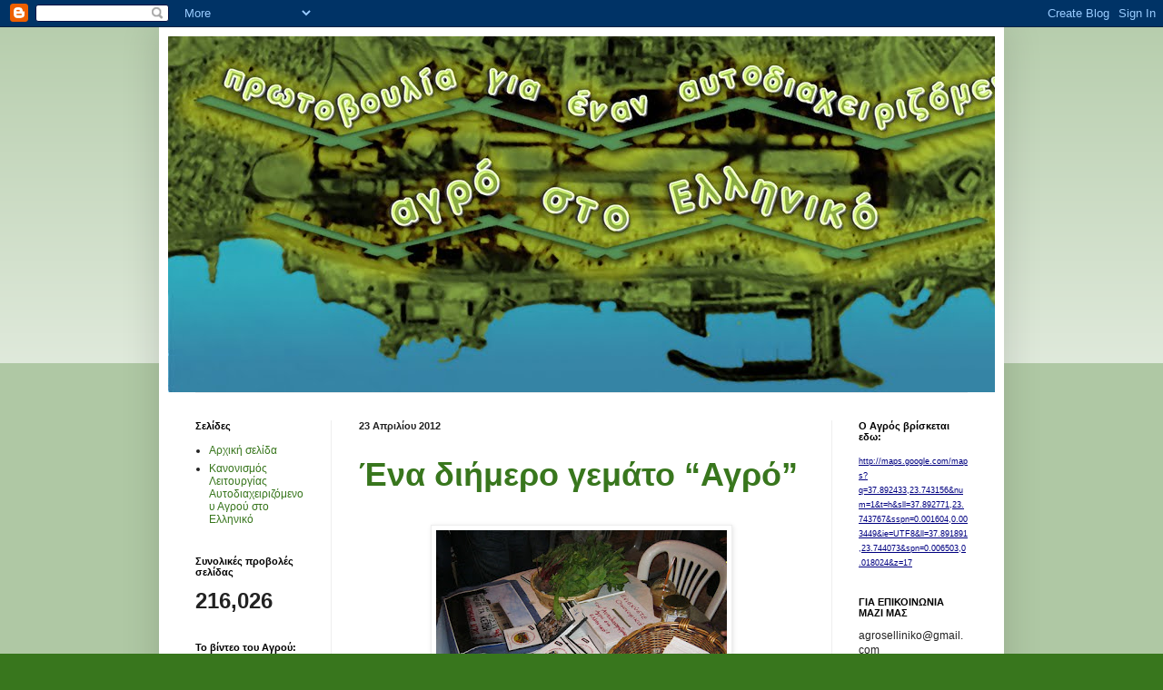

--- FILE ---
content_type: text/html; charset=UTF-8
request_url: https://agroselliniko.blogspot.com/2012/04/
body_size: 16157
content:
<!DOCTYPE html>
<html class='v2' dir='ltr' lang='el'>
<head>
<link href='https://www.blogger.com/static/v1/widgets/335934321-css_bundle_v2.css' rel='stylesheet' type='text/css'/>
<meta content='width=1100' name='viewport'/>
<meta content='text/html; charset=UTF-8' http-equiv='Content-Type'/>
<meta content='blogger' name='generator'/>
<link href='https://agroselliniko.blogspot.com/favicon.ico' rel='icon' type='image/x-icon'/>
<link href='http://agroselliniko.blogspot.com/2012/04/' rel='canonical'/>
<link rel="alternate" type="application/atom+xml" title="Πρωτοβουλία για αυτοδιαχειριζόμενο αγρό στο Ελληνικό - Atom" href="https://agroselliniko.blogspot.com/feeds/posts/default" />
<link rel="alternate" type="application/rss+xml" title="Πρωτοβουλία για αυτοδιαχειριζόμενο αγρό στο Ελληνικό - RSS" href="https://agroselliniko.blogspot.com/feeds/posts/default?alt=rss" />
<link rel="service.post" type="application/atom+xml" title="Πρωτοβουλία για αυτοδιαχειριζόμενο αγρό στο Ελληνικό - Atom" href="https://www.blogger.com/feeds/4281078587313038563/posts/default" />
<!--Can't find substitution for tag [blog.ieCssRetrofitLinks]-->
<meta content='http://agroselliniko.blogspot.com/2012/04/' property='og:url'/>
<meta content='Πρωτοβουλία για αυτοδιαχειριζόμενο αγρό στο Ελληνικό' property='og:title'/>
<meta content='Πρωτοβουλία για έναν αυτοδιαχειριζόμενο αγρό στο Ελληνικό' property='og:description'/>
<title>Πρωτοβουλία για αυτοδιαχειριζόμενο αγρό στο Ελληνικό: Απριλίου 2012</title>
<style id='page-skin-1' type='text/css'><!--
/*
-----------------------------------------------
Blogger Template Style
Name:     Simple
Designer: Blogger
URL:      www.blogger.com
----------------------------------------------- */
/* Content
----------------------------------------------- */
body {
font: normal normal 12px Arial, Tahoma, Helvetica, FreeSans, sans-serif;
color: #222222;
background: #38761d none repeat scroll top left;
padding: 0 40px 40px 40px;
}
html body .region-inner {
min-width: 0;
max-width: 100%;
width: auto;
}
h2 {
font-size: 22px;
}
a:link {
text-decoration:none;
color: #38761d;
}
a:visited {
text-decoration:none;
color: #888888;
}
a:hover {
text-decoration:underline;
color: #3abb21;
}
.body-fauxcolumn-outer .fauxcolumn-inner {
background: transparent url(https://resources.blogblog.com/blogblog/data/1kt/simple/body_gradient_tile_light.png) repeat scroll top left;
_background-image: none;
}
.body-fauxcolumn-outer .cap-top {
position: absolute;
z-index: 1;
height: 400px;
width: 100%;
}
.body-fauxcolumn-outer .cap-top .cap-left {
width: 100%;
background: transparent url(https://resources.blogblog.com/blogblog/data/1kt/simple/gradients_light.png) repeat-x scroll top left;
_background-image: none;
}
.content-outer {
-moz-box-shadow: 0 0 40px rgba(0, 0, 0, .15);
-webkit-box-shadow: 0 0 5px rgba(0, 0, 0, .15);
-goog-ms-box-shadow: 0 0 10px #333333;
box-shadow: 0 0 40px rgba(0, 0, 0, .15);
margin-bottom: 1px;
}
.content-inner {
padding: 10px 10px;
}
.content-inner {
background-color: #ffffff;
}
/* Header
----------------------------------------------- */
.header-outer {
background: transparent none repeat-x scroll 0 -400px;
_background-image: none;
}
.Header h1 {
font: normal normal 60px Arial, Tahoma, Helvetica, FreeSans, sans-serif;
color: #38761d;
text-shadow: -1px -1px 1px rgba(0, 0, 0, .2);
}
.Header h1 a {
color: #38761d;
}
.Header .description {
font-size: 140%;
color: #777777;
}
.header-inner .Header .titlewrapper {
padding: 22px 30px;
}
.header-inner .Header .descriptionwrapper {
padding: 0 30px;
}
/* Tabs
----------------------------------------------- */
.tabs-inner .section:first-child {
border-top: 1px solid #eeeeee;
}
.tabs-inner .section:first-child ul {
margin-top: -1px;
border-top: 1px solid #eeeeee;
border-left: 0 solid #eeeeee;
border-right: 0 solid #eeeeee;
}
.tabs-inner .widget ul {
background: #f5f5f5 url(https://resources.blogblog.com/blogblog/data/1kt/simple/gradients_light.png) repeat-x scroll 0 -800px;
_background-image: none;
border-bottom: 1px solid #eeeeee;
margin-top: 0;
margin-left: -30px;
margin-right: -30px;
}
.tabs-inner .widget li a {
display: inline-block;
padding: .6em 1em;
font: normal normal 14px Arial, Tahoma, Helvetica, FreeSans, sans-serif;
color: #999999;
border-left: 1px solid #ffffff;
border-right: 1px solid #eeeeee;
}
.tabs-inner .widget li:first-child a {
border-left: none;
}
.tabs-inner .widget li.selected a, .tabs-inner .widget li a:hover {
color: #000000;
background-color: #eeeeee;
text-decoration: none;
}
/* Columns
----------------------------------------------- */
.main-outer {
border-top: 0 solid #eeeeee;
}
.fauxcolumn-left-outer .fauxcolumn-inner {
border-right: 1px solid #eeeeee;
}
.fauxcolumn-right-outer .fauxcolumn-inner {
border-left: 1px solid #eeeeee;
}
/* Headings
----------------------------------------------- */
div.widget > h2,
div.widget h2.title {
margin: 0 0 1em 0;
font: normal bold 11px Arial, Tahoma, Helvetica, FreeSans, sans-serif;
color: #000000;
}
/* Widgets
----------------------------------------------- */
.widget .zippy {
color: #999999;
text-shadow: 2px 2px 1px rgba(0, 0, 0, .1);
}
.widget .popular-posts ul {
list-style: none;
}
/* Posts
----------------------------------------------- */
h2.date-header {
font: normal bold 11px Arial, Tahoma, Helvetica, FreeSans, sans-serif;
}
.date-header span {
background-color: transparent;
color: #222222;
padding: inherit;
letter-spacing: inherit;
margin: inherit;
}
.main-inner {
padding-top: 30px;
padding-bottom: 30px;
}
.main-inner .column-center-inner {
padding: 0 15px;
}
.main-inner .column-center-inner .section {
margin: 0 15px;
}
.post {
margin: 0 0 25px 0;
}
h3.post-title, .comments h4 {
font: normal bold 36px Arial, Tahoma, Helvetica, FreeSans, sans-serif;
margin: .75em 0 0;
}
.post-body {
font-size: 110%;
line-height: 1.4;
position: relative;
}
.post-body img, .post-body .tr-caption-container, .Profile img, .Image img,
.BlogList .item-thumbnail img {
padding: 2px;
background: #ffffff;
border: 1px solid #eeeeee;
-moz-box-shadow: 1px 1px 5px rgba(0, 0, 0, .1);
-webkit-box-shadow: 1px 1px 5px rgba(0, 0, 0, .1);
box-shadow: 1px 1px 5px rgba(0, 0, 0, .1);
}
.post-body img, .post-body .tr-caption-container {
padding: 5px;
}
.post-body .tr-caption-container {
color: #222222;
}
.post-body .tr-caption-container img {
padding: 0;
background: transparent;
border: none;
-moz-box-shadow: 0 0 0 rgba(0, 0, 0, .1);
-webkit-box-shadow: 0 0 0 rgba(0, 0, 0, .1);
box-shadow: 0 0 0 rgba(0, 0, 0, .1);
}
.post-header {
margin: 0 0 1.5em;
line-height: 1.6;
font-size: 90%;
}
.post-footer {
margin: 20px -2px 0;
padding: 5px 10px;
color: #666666;
background-color: #f9f9f9;
border-bottom: 1px solid #eeeeee;
line-height: 1.6;
font-size: 90%;
}
#comments .comment-author {
padding-top: 1.5em;
border-top: 1px solid #eeeeee;
background-position: 0 1.5em;
}
#comments .comment-author:first-child {
padding-top: 0;
border-top: none;
}
.avatar-image-container {
margin: .2em 0 0;
}
#comments .avatar-image-container img {
border: 1px solid #eeeeee;
}
/* Comments
----------------------------------------------- */
.comments .comments-content .icon.blog-author {
background-repeat: no-repeat;
background-image: url([data-uri]);
}
.comments .comments-content .loadmore a {
border-top: 1px solid #999999;
border-bottom: 1px solid #999999;
}
.comments .comment-thread.inline-thread {
background-color: #f9f9f9;
}
.comments .continue {
border-top: 2px solid #999999;
}
/* Accents
---------------------------------------------- */
.section-columns td.columns-cell {
border-left: 1px solid #eeeeee;
}
.blog-pager {
background: transparent none no-repeat scroll top center;
}
.blog-pager-older-link, .home-link,
.blog-pager-newer-link {
background-color: #ffffff;
padding: 5px;
}
.footer-outer {
border-top: 0 dashed #bbbbbb;
}
/* Mobile
----------------------------------------------- */
body.mobile  {
background-size: auto;
}
.mobile .body-fauxcolumn-outer {
background: transparent none repeat scroll top left;
}
.mobile .body-fauxcolumn-outer .cap-top {
background-size: 100% auto;
}
.mobile .content-outer {
-webkit-box-shadow: 0 0 3px rgba(0, 0, 0, .15);
box-shadow: 0 0 3px rgba(0, 0, 0, .15);
}
.mobile .tabs-inner .widget ul {
margin-left: 0;
margin-right: 0;
}
.mobile .post {
margin: 0;
}
.mobile .main-inner .column-center-inner .section {
margin: 0;
}
.mobile .date-header span {
padding: 0.1em 10px;
margin: 0 -10px;
}
.mobile h3.post-title {
margin: 0;
}
.mobile .blog-pager {
background: transparent none no-repeat scroll top center;
}
.mobile .footer-outer {
border-top: none;
}
.mobile .main-inner, .mobile .footer-inner {
background-color: #ffffff;
}
.mobile-index-contents {
color: #222222;
}
.mobile-link-button {
background-color: #38761d;
}
.mobile-link-button a:link, .mobile-link-button a:visited {
color: #ffffff;
}
.mobile .tabs-inner .section:first-child {
border-top: none;
}
.mobile .tabs-inner .PageList .widget-content {
background-color: #eeeeee;
color: #000000;
border-top: 1px solid #eeeeee;
border-bottom: 1px solid #eeeeee;
}
.mobile .tabs-inner .PageList .widget-content .pagelist-arrow {
border-left: 1px solid #eeeeee;
}

--></style>
<style id='template-skin-1' type='text/css'><!--
body {
min-width: 930px;
}
.content-outer, .content-fauxcolumn-outer, .region-inner {
min-width: 930px;
max-width: 930px;
_width: 930px;
}
.main-inner .columns {
padding-left: 180px;
padding-right: 180px;
}
.main-inner .fauxcolumn-center-outer {
left: 180px;
right: 180px;
/* IE6 does not respect left and right together */
_width: expression(this.parentNode.offsetWidth -
parseInt("180px") -
parseInt("180px") + 'px');
}
.main-inner .fauxcolumn-left-outer {
width: 180px;
}
.main-inner .fauxcolumn-right-outer {
width: 180px;
}
.main-inner .column-left-outer {
width: 180px;
right: 100%;
margin-left: -180px;
}
.main-inner .column-right-outer {
width: 180px;
margin-right: -180px;
}
#layout {
min-width: 0;
}
#layout .content-outer {
min-width: 0;
width: 800px;
}
#layout .region-inner {
min-width: 0;
width: auto;
}
body#layout div.add_widget {
padding: 8px;
}
body#layout div.add_widget a {
margin-left: 32px;
}
--></style>
<link href='https://www.blogger.com/dyn-css/authorization.css?targetBlogID=4281078587313038563&amp;zx=61bd14b4-0162-4181-91ff-91b0b184f910' media='none' onload='if(media!=&#39;all&#39;)media=&#39;all&#39;' rel='stylesheet'/><noscript><link href='https://www.blogger.com/dyn-css/authorization.css?targetBlogID=4281078587313038563&amp;zx=61bd14b4-0162-4181-91ff-91b0b184f910' rel='stylesheet'/></noscript>
<meta name='google-adsense-platform-account' content='ca-host-pub-1556223355139109'/>
<meta name='google-adsense-platform-domain' content='blogspot.com'/>

</head>
<body class='loading variant-pale'>
<div class='navbar section' id='navbar' name='Navbar'><div class='widget Navbar' data-version='1' id='Navbar1'><script type="text/javascript">
    function setAttributeOnload(object, attribute, val) {
      if(window.addEventListener) {
        window.addEventListener('load',
          function(){ object[attribute] = val; }, false);
      } else {
        window.attachEvent('onload', function(){ object[attribute] = val; });
      }
    }
  </script>
<div id="navbar-iframe-container"></div>
<script type="text/javascript" src="https://apis.google.com/js/platform.js"></script>
<script type="text/javascript">
      gapi.load("gapi.iframes:gapi.iframes.style.bubble", function() {
        if (gapi.iframes && gapi.iframes.getContext) {
          gapi.iframes.getContext().openChild({
              url: 'https://www.blogger.com/navbar/4281078587313038563?origin\x3dhttps://agroselliniko.blogspot.com',
              where: document.getElementById("navbar-iframe-container"),
              id: "navbar-iframe"
          });
        }
      });
    </script><script type="text/javascript">
(function() {
var script = document.createElement('script');
script.type = 'text/javascript';
script.src = '//pagead2.googlesyndication.com/pagead/js/google_top_exp.js';
var head = document.getElementsByTagName('head')[0];
if (head) {
head.appendChild(script);
}})();
</script>
</div></div>
<div class='body-fauxcolumns'>
<div class='fauxcolumn-outer body-fauxcolumn-outer'>
<div class='cap-top'>
<div class='cap-left'></div>
<div class='cap-right'></div>
</div>
<div class='fauxborder-left'>
<div class='fauxborder-right'></div>
<div class='fauxcolumn-inner'>
</div>
</div>
<div class='cap-bottom'>
<div class='cap-left'></div>
<div class='cap-right'></div>
</div>
</div>
</div>
<div class='content'>
<div class='content-fauxcolumns'>
<div class='fauxcolumn-outer content-fauxcolumn-outer'>
<div class='cap-top'>
<div class='cap-left'></div>
<div class='cap-right'></div>
</div>
<div class='fauxborder-left'>
<div class='fauxborder-right'></div>
<div class='fauxcolumn-inner'>
</div>
</div>
<div class='cap-bottom'>
<div class='cap-left'></div>
<div class='cap-right'></div>
</div>
</div>
</div>
<div class='content-outer'>
<div class='content-cap-top cap-top'>
<div class='cap-left'></div>
<div class='cap-right'></div>
</div>
<div class='fauxborder-left content-fauxborder-left'>
<div class='fauxborder-right content-fauxborder-right'></div>
<div class='content-inner'>
<header>
<div class='header-outer'>
<div class='header-cap-top cap-top'>
<div class='cap-left'></div>
<div class='cap-right'></div>
</div>
<div class='fauxborder-left header-fauxborder-left'>
<div class='fauxborder-right header-fauxborder-right'></div>
<div class='region-inner header-inner'>
<div class='header section' id='header' name='Κεφαλίδα'><div class='widget Header' data-version='1' id='Header1'>
<div id='header-inner'>
<a href='https://agroselliniko.blogspot.com/' style='display: block'>
<img alt='Πρωτοβουλία για αυτοδιαχειριζόμενο αγρό στο Ελληνικό' height='392px; ' id='Header1_headerimg' src='https://blogger.googleusercontent.com/img/b/R29vZ2xl/AVvXsEjZFRUijL6OwSDIFU-Q1KuylGiKnrRZkRuVO1P_NVsgGFuPmo5oSPG4cVek1IjR8WuC5AP9Gp3pfLp8v2T0bhilpU-5HNHDcyEZUkr-cMaIjTtwWm-gN9xbXJQh6RnUCGVSJofuOKvtGEo/' style='display: block' width='1000px; '/>
</a>
</div>
</div></div>
</div>
</div>
<div class='header-cap-bottom cap-bottom'>
<div class='cap-left'></div>
<div class='cap-right'></div>
</div>
</div>
</header>
<div class='tabs-outer'>
<div class='tabs-cap-top cap-top'>
<div class='cap-left'></div>
<div class='cap-right'></div>
</div>
<div class='fauxborder-left tabs-fauxborder-left'>
<div class='fauxborder-right tabs-fauxborder-right'></div>
<div class='region-inner tabs-inner'>
<div class='tabs no-items section' id='crosscol' name='Σε όλες τις στήλες'></div>
<div class='tabs no-items section' id='crosscol-overflow' name='Cross-Column 2'></div>
</div>
</div>
<div class='tabs-cap-bottom cap-bottom'>
<div class='cap-left'></div>
<div class='cap-right'></div>
</div>
</div>
<div class='main-outer'>
<div class='main-cap-top cap-top'>
<div class='cap-left'></div>
<div class='cap-right'></div>
</div>
<div class='fauxborder-left main-fauxborder-left'>
<div class='fauxborder-right main-fauxborder-right'></div>
<div class='region-inner main-inner'>
<div class='columns fauxcolumns'>
<div class='fauxcolumn-outer fauxcolumn-center-outer'>
<div class='cap-top'>
<div class='cap-left'></div>
<div class='cap-right'></div>
</div>
<div class='fauxborder-left'>
<div class='fauxborder-right'></div>
<div class='fauxcolumn-inner'>
</div>
</div>
<div class='cap-bottom'>
<div class='cap-left'></div>
<div class='cap-right'></div>
</div>
</div>
<div class='fauxcolumn-outer fauxcolumn-left-outer'>
<div class='cap-top'>
<div class='cap-left'></div>
<div class='cap-right'></div>
</div>
<div class='fauxborder-left'>
<div class='fauxborder-right'></div>
<div class='fauxcolumn-inner'>
</div>
</div>
<div class='cap-bottom'>
<div class='cap-left'></div>
<div class='cap-right'></div>
</div>
</div>
<div class='fauxcolumn-outer fauxcolumn-right-outer'>
<div class='cap-top'>
<div class='cap-left'></div>
<div class='cap-right'></div>
</div>
<div class='fauxborder-left'>
<div class='fauxborder-right'></div>
<div class='fauxcolumn-inner'>
</div>
</div>
<div class='cap-bottom'>
<div class='cap-left'></div>
<div class='cap-right'></div>
</div>
</div>
<!-- corrects IE6 width calculation -->
<div class='columns-inner'>
<div class='column-center-outer'>
<div class='column-center-inner'>
<div class='main section' id='main' name='Κύριος'><div class='widget Blog' data-version='1' id='Blog1'>
<div class='blog-posts hfeed'>

          <div class="date-outer">
        
<h2 class='date-header'><span>23 Απριλίου 2012</span></h2>

          <div class="date-posts">
        
<div class='post-outer'>
<div class='post hentry uncustomized-post-template' itemprop='blogPost' itemscope='itemscope' itemtype='http://schema.org/BlogPosting'>
<meta content='https://blogger.googleusercontent.com/img/b/R29vZ2xl/AVvXsEhbSBqzs-XD2d5thnGmc9UqulUso2PI6taWv88p4NQb4rRMS-O9M9nwoLr7cxXcD_vfjFpjSNrrwuf7-EpPp780JIJEW_57MaI9GNJ5rtJ-AjoHcjB5QuIeCmuGC4DadyAH6IOYt4hv4FY/s320/IMG_3515.jpg' itemprop='image_url'/>
<meta content='4281078587313038563' itemprop='blogId'/>
<meta content='5075304692261367752' itemprop='postId'/>
<a name='5075304692261367752'></a>
<h3 class='post-title entry-title' itemprop='name'>
<a href='https://agroselliniko.blogspot.com/2012/04/blog-post_23.html'>Ένα διήμερο γεμάτο &#8220;Αγρό&#8221;</a>
</h3>
<div class='post-header'>
<div class='post-header-line-1'></div>
</div>
<div class='post-body entry-content' id='post-body-5075304692261367752' itemprop='description articleBody'>
<div dir="ltr" style="text-align: left;" trbidi="on">
<br>
<div class="separator" style="clear: both; text-align: center;">
<a href="https://blogger.googleusercontent.com/img/b/R29vZ2xl/AVvXsEhbSBqzs-XD2d5thnGmc9UqulUso2PI6taWv88p4NQb4rRMS-O9M9nwoLr7cxXcD_vfjFpjSNrrwuf7-EpPp780JIJEW_57MaI9GNJ5rtJ-AjoHcjB5QuIeCmuGC4DadyAH6IOYt4hv4FY/s1600/IMG_3515.jpg" imageanchor="1" style="margin-left: 1em; margin-right: 1em;"><img border="0" height="240" src="https://blogger.googleusercontent.com/img/b/R29vZ2xl/AVvXsEhbSBqzs-XD2d5thnGmc9UqulUso2PI6taWv88p4NQb4rRMS-O9M9nwoLr7cxXcD_vfjFpjSNrrwuf7-EpPp780JIJEW_57MaI9GNJ5rtJ-AjoHcjB5QuIeCmuGC4DadyAH6IOYt4hv4FY/s320/IMG_3515.jpg" width="320"></a></div>
<div lang="el-GR" style="margin-bottom: 0cm;">
Με πολύ δράση
κύλησε το διήμερο 21-22 Απριλίου για τον
&#8220;Αυτοδιαχειριζόμενο Αγρό Ελληνικού&#8221;.
</div>
<div lang="el-GR" style="margin-bottom: 0cm;">
Με αφορμή το
Πανηγύρι στα Σούρμενα ο &#8220;Αγρός&#8221; είχε
το δικό του πάγκο και τις δύο μέρες όπου
και μοίρασε αρκετές εκατοντάδες σπόρων
στους ενδιαφερόμενους ενώ διακινήθηκε
και έντυπο ενημερωτικό υλικό με τη
δραστηριότητά μας.</div>
</div>
<div style='clear: both;'></div>
</div>
<div class='jump-link'>
<a href='https://agroselliniko.blogspot.com/2012/04/blog-post_23.html#more' title='Ένα διήμερο γεμάτο “Αγρό”'>Διαβάστε περισσότερα &#187;</a>
</div>
<div class='post-footer'>
<div class='post-footer-line post-footer-line-1'>
<span class='post-author vcard'>
Αναρτήθηκε από
<span class='fn' itemprop='author' itemscope='itemscope' itemtype='http://schema.org/Person'>
<meta content='https://www.blogger.com/profile/00692802694425311723' itemprop='url'/>
<a class='g-profile' href='https://www.blogger.com/profile/00692802694425311723' rel='author' title='author profile'>
<span itemprop='name'>Πρωτοβουλία αυτοδιαχειριζόμενου αγρού Ελληνικού</span>
</a>
</span>
</span>
<span class='post-timestamp'>
στις
<meta content='http://agroselliniko.blogspot.com/2012/04/blog-post_23.html' itemprop='url'/>
<a class='timestamp-link' href='https://agroselliniko.blogspot.com/2012/04/blog-post_23.html' rel='bookmark' title='permanent link'><abbr class='published' itemprop='datePublished' title='2012-04-23T02:53:00-07:00'>2:53&#8239;π.μ.</abbr></a>
</span>
<span class='post-comment-link'>
<a class='comment-link' href='https://agroselliniko.blogspot.com/2012/04/blog-post_23.html#comment-form' onclick=''>
Δεν υπάρχουν σχόλια:
  </a>
</span>
<span class='post-icons'>
<span class='item-control blog-admin pid-1410002178'>
<a href='https://www.blogger.com/post-edit.g?blogID=4281078587313038563&postID=5075304692261367752&from=pencil' title='Επεξεργασία ανάρτησης'>
<img alt='' class='icon-action' height='18' src='https://resources.blogblog.com/img/icon18_edit_allbkg.gif' width='18'/>
</a>
</span>
</span>
<div class='post-share-buttons goog-inline-block'>
<a class='goog-inline-block share-button sb-email' href='https://www.blogger.com/share-post.g?blogID=4281078587313038563&postID=5075304692261367752&target=email' target='_blank' title='Αποστολή με μήνυμα ηλεκτρονικού ταχυδρομείου
'><span class='share-button-link-text'>Αποστολή με μήνυμα ηλεκτρονικού ταχυδρομείου
</span></a><a class='goog-inline-block share-button sb-blog' href='https://www.blogger.com/share-post.g?blogID=4281078587313038563&postID=5075304692261367752&target=blog' onclick='window.open(this.href, "_blank", "height=270,width=475"); return false;' target='_blank' title='BlogThis!'><span class='share-button-link-text'>BlogThis!</span></a><a class='goog-inline-block share-button sb-twitter' href='https://www.blogger.com/share-post.g?blogID=4281078587313038563&postID=5075304692261367752&target=twitter' target='_blank' title='Κοινοποίηση στο X'><span class='share-button-link-text'>Κοινοποίηση στο X</span></a><a class='goog-inline-block share-button sb-facebook' href='https://www.blogger.com/share-post.g?blogID=4281078587313038563&postID=5075304692261367752&target=facebook' onclick='window.open(this.href, "_blank", "height=430,width=640"); return false;' target='_blank' title='Μοιραστείτε το στο Facebook'><span class='share-button-link-text'>Μοιραστείτε το στο Facebook</span></a><a class='goog-inline-block share-button sb-pinterest' href='https://www.blogger.com/share-post.g?blogID=4281078587313038563&postID=5075304692261367752&target=pinterest' target='_blank' title='Κοινοποίηση στο Pinterest'><span class='share-button-link-text'>Κοινοποίηση στο Pinterest</span></a>
</div>
</div>
<div class='post-footer-line post-footer-line-2'>
<span class='post-labels'>
</span>
</div>
<div class='post-footer-line post-footer-line-3'>
<span class='post-location'>
</span>
</div>
</div>
</div>
</div>

          </div></div>
        

          <div class="date-outer">
        
<h2 class='date-header'><span>6 Απριλίου 2012</span></h2>

          <div class="date-posts">
        
<div class='post-outer'>
<div class='post hentry uncustomized-post-template' itemprop='blogPost' itemscope='itemscope' itemtype='http://schema.org/BlogPosting'>
<meta content='https://blogger.googleusercontent.com/img/b/R29vZ2xl/AVvXsEiWcuq70xc-7IjRf2xdhg0s3YA35PLyH1ZYERb-kbFx-X_MLSS5errdBF8gu8b7zmeBJvqe4zX2tpuLQxw7gfMEIn0rHoxPsXrkxPHyBUH4ZfS8ZLj1mz_-YQrjREO0XlRIEu-0HfVWeIo/s320/IMG_3358.JPG' itemprop='image_url'/>
<meta content='4281078587313038563' itemprop='blogId'/>
<meta content='322533345037783640' itemprop='postId'/>
<a name='322533345037783640'></a>
<h3 class='post-title entry-title' itemprop='name'>
<a href='https://agroselliniko.blogspot.com/2012/04/blog-post_06.html'>Βιολογικά προϊόντα-Από το χωράφι στον καταναλωτή</a>
</h3>
<div class='post-header'>
<div class='post-header-line-1'></div>
</div>
<div class='post-body entry-content' id='post-body-322533345037783640' itemprop='description articleBody'>
<div dir="ltr" style="text-align: left;" trbidi="on"><br>
<div class="separator" style="clear: both; text-align: center;"><a href="https://blogger.googleusercontent.com/img/b/R29vZ2xl/AVvXsEiWcuq70xc-7IjRf2xdhg0s3YA35PLyH1ZYERb-kbFx-X_MLSS5errdBF8gu8b7zmeBJvqe4zX2tpuLQxw7gfMEIn0rHoxPsXrkxPHyBUH4ZfS8ZLj1mz_-YQrjREO0XlRIEu-0HfVWeIo/s1600/IMG_3358.JPG" imageanchor="1" style="margin-left: 1em; margin-right: 1em;"><img border="0" height="240" src="https://blogger.googleusercontent.com/img/b/R29vZ2xl/AVvXsEiWcuq70xc-7IjRf2xdhg0s3YA35PLyH1ZYERb-kbFx-X_MLSS5errdBF8gu8b7zmeBJvqe4zX2tpuLQxw7gfMEIn0rHoxPsXrkxPHyBUH4ZfS8ZLj1mz_-YQrjREO0XlRIEu-0HfVWeIo/s320/IMG_3358.JPG" width="320"></a></div><div lang="el-GR" style="margin-bottom: 0cm;">Η αύξηση των βιολογικών αγορών και κατά συνέπεια των βιολογικών προϊόντων που πλέον είναι προσιτά για κάθε σπίτι έχει προκαλέσει το έντονο ενδιαφέρον των καταναλωτών. Ο &#8220;Αυτοδιαχειριζόμενος Αγρός Ελληνικού&#8221; διοργάνωσε εκδήλωση-συζήτηση για τα βιολογικά προϊόντα έχοντας στο πάνελ εκλεκτούς καλεσμένους που η εμπειρία τους στο αντικείμενο βοήθησε τους παρευρισκόμενος να λύσουν τις απορίες τους και να γνωρίσουν καλύτερα των κόσμο των βιολογικών καλλιεργειών.</div></div>
<div style='clear: both;'></div>
</div>
<div class='jump-link'>
<a href='https://agroselliniko.blogspot.com/2012/04/blog-post_06.html#more' title='Βιολογικά προϊόντα-Από το χωράφι στον καταναλωτή'>Διαβάστε περισσότερα &#187;</a>
</div>
<div class='post-footer'>
<div class='post-footer-line post-footer-line-1'>
<span class='post-author vcard'>
Αναρτήθηκε από
<span class='fn' itemprop='author' itemscope='itemscope' itemtype='http://schema.org/Person'>
<meta content='https://www.blogger.com/profile/00692802694425311723' itemprop='url'/>
<a class='g-profile' href='https://www.blogger.com/profile/00692802694425311723' rel='author' title='author profile'>
<span itemprop='name'>Πρωτοβουλία αυτοδιαχειριζόμενου αγρού Ελληνικού</span>
</a>
</span>
</span>
<span class='post-timestamp'>
στις
<meta content='http://agroselliniko.blogspot.com/2012/04/blog-post_06.html' itemprop='url'/>
<a class='timestamp-link' href='https://agroselliniko.blogspot.com/2012/04/blog-post_06.html' rel='bookmark' title='permanent link'><abbr class='published' itemprop='datePublished' title='2012-04-06T04:41:00-07:00'>4:41&#8239;π.μ.</abbr></a>
</span>
<span class='post-comment-link'>
<a class='comment-link' href='https://agroselliniko.blogspot.com/2012/04/blog-post_06.html#comment-form' onclick=''>
Δεν υπάρχουν σχόλια:
  </a>
</span>
<span class='post-icons'>
<span class='item-control blog-admin pid-1410002178'>
<a href='https://www.blogger.com/post-edit.g?blogID=4281078587313038563&postID=322533345037783640&from=pencil' title='Επεξεργασία ανάρτησης'>
<img alt='' class='icon-action' height='18' src='https://resources.blogblog.com/img/icon18_edit_allbkg.gif' width='18'/>
</a>
</span>
</span>
<div class='post-share-buttons goog-inline-block'>
<a class='goog-inline-block share-button sb-email' href='https://www.blogger.com/share-post.g?blogID=4281078587313038563&postID=322533345037783640&target=email' target='_blank' title='Αποστολή με μήνυμα ηλεκτρονικού ταχυδρομείου
'><span class='share-button-link-text'>Αποστολή με μήνυμα ηλεκτρονικού ταχυδρομείου
</span></a><a class='goog-inline-block share-button sb-blog' href='https://www.blogger.com/share-post.g?blogID=4281078587313038563&postID=322533345037783640&target=blog' onclick='window.open(this.href, "_blank", "height=270,width=475"); return false;' target='_blank' title='BlogThis!'><span class='share-button-link-text'>BlogThis!</span></a><a class='goog-inline-block share-button sb-twitter' href='https://www.blogger.com/share-post.g?blogID=4281078587313038563&postID=322533345037783640&target=twitter' target='_blank' title='Κοινοποίηση στο X'><span class='share-button-link-text'>Κοινοποίηση στο X</span></a><a class='goog-inline-block share-button sb-facebook' href='https://www.blogger.com/share-post.g?blogID=4281078587313038563&postID=322533345037783640&target=facebook' onclick='window.open(this.href, "_blank", "height=430,width=640"); return false;' target='_blank' title='Μοιραστείτε το στο Facebook'><span class='share-button-link-text'>Μοιραστείτε το στο Facebook</span></a><a class='goog-inline-block share-button sb-pinterest' href='https://www.blogger.com/share-post.g?blogID=4281078587313038563&postID=322533345037783640&target=pinterest' target='_blank' title='Κοινοποίηση στο Pinterest'><span class='share-button-link-text'>Κοινοποίηση στο Pinterest</span></a>
</div>
</div>
<div class='post-footer-line post-footer-line-2'>
<span class='post-labels'>
Ετικέτες
<a href='https://agroselliniko.blogspot.com/search/label/%CE%94%CE%A1%CE%91%CE%A3%CE%95%CE%99%CE%A3' rel='tag'>ΔΡΑΣΕΙΣ</a>
</span>
</div>
<div class='post-footer-line post-footer-line-3'>
<span class='post-location'>
</span>
</div>
</div>
</div>
</div>

          </div></div>
        

          <div class="date-outer">
        
<h2 class='date-header'><span>2 Απριλίου 2012</span></h2>

          <div class="date-posts">
        
<div class='post-outer'>
<div class='post hentry uncustomized-post-template' itemprop='blogPost' itemscope='itemscope' itemtype='http://schema.org/BlogPosting'>
<meta content='https://blogger.googleusercontent.com/img/b/R29vZ2xl/AVvXsEih6pFOcGyn470Hz19lWAvqaMrKIYu-3KNRMMGbuzg1YnLvlRoWq2rg_m9xaeTnauuIP9zA2z9smSDK6hVhSnoHr0BUi9WwByV3kGJLZHQEEUX5iI5k4OMvfb-ApaiUeQdTAg0GkeK1sm8/s320/IMG_20120401_111850.jpg' itemprop='image_url'/>
<meta content='4281078587313038563' itemprop='blogId'/>
<meta content='6339842390180311368' itemprop='postId'/>
<a name='6339842390180311368'></a>
<h3 class='post-title entry-title' itemprop='name'>
<a href='https://agroselliniko.blogspot.com/2012/04/blog-post.html'>Ντομάτες, μελιτζάνες και κολοκύθια στο φυτώριο του &#8220;Αγρού&#8221;</a>
</h3>
<div class='post-header'>
<div class='post-header-line-1'></div>
</div>
<div class='post-body entry-content' id='post-body-6339842390180311368' itemprop='description articleBody'>
<div dir="ltr" style="text-align: left;" trbidi="on"><br>
<div class="separator" style="clear: both; text-align: center;"><a href="https://blogger.googleusercontent.com/img/b/R29vZ2xl/AVvXsEih6pFOcGyn470Hz19lWAvqaMrKIYu-3KNRMMGbuzg1YnLvlRoWq2rg_m9xaeTnauuIP9zA2z9smSDK6hVhSnoHr0BUi9WwByV3kGJLZHQEEUX5iI5k4OMvfb-ApaiUeQdTAg0GkeK1sm8/s1600/IMG_20120401_111850.jpg" imageanchor="1" style="margin-left: 1em; margin-right: 1em;"><img border="0" height="240" src="https://blogger.googleusercontent.com/img/b/R29vZ2xl/AVvXsEih6pFOcGyn470Hz19lWAvqaMrKIYu-3KNRMMGbuzg1YnLvlRoWq2rg_m9xaeTnauuIP9zA2z9smSDK6hVhSnoHr0BUi9WwByV3kGJLZHQEEUX5iI5k4OMvfb-ApaiUeQdTAg0GkeK1sm8/s320/IMG_20120401_111850.jpg" width="320"></a></div><div lang="el-GR" style="margin-bottom: 0cm;">Συνεχίστηκαν και την Κυριακή 1η Απριλίου οι εργασίες στον &#8220;αυτοδιαχειριζόμενο Αγρό Ελληνικού&#8221;. Κύριο μέλημά μας η διεύρυνση των κηπευτικών στο φυτώριο μας. Αφού κατασκευάστηκαν και νέα κυπελλάκια, φυτεύτηκαν παραδοσιακοί σπόροι μελιτζάνας από τη Σαντορίνη (Φλάσκα και Τσακώνικη) καθώς και σπόροι κολοκυθιού. Τις προηγούμενες μέρες είχαν φυτευτεί σπόροι ντομάτας (μπατάλα) που με τη βοήθεια και του&#160;θερμοκηπίου&#160;βλάστισαν ήδη.</div></div>
<div style='clear: both;'></div>
</div>
<div class='jump-link'>
<a href='https://agroselliniko.blogspot.com/2012/04/blog-post.html#more' title='Ντομάτες, μελιτζάνες και κολοκύθια στο φυτώριο του “Αγρού”'>Διαβάστε περισσότερα &#187;</a>
</div>
<div class='post-footer'>
<div class='post-footer-line post-footer-line-1'>
<span class='post-author vcard'>
Αναρτήθηκε από
<span class='fn' itemprop='author' itemscope='itemscope' itemtype='http://schema.org/Person'>
<meta content='https://www.blogger.com/profile/00692802694425311723' itemprop='url'/>
<a class='g-profile' href='https://www.blogger.com/profile/00692802694425311723' rel='author' title='author profile'>
<span itemprop='name'>Πρωτοβουλία αυτοδιαχειριζόμενου αγρού Ελληνικού</span>
</a>
</span>
</span>
<span class='post-timestamp'>
στις
<meta content='http://agroselliniko.blogspot.com/2012/04/blog-post.html' itemprop='url'/>
<a class='timestamp-link' href='https://agroselliniko.blogspot.com/2012/04/blog-post.html' rel='bookmark' title='permanent link'><abbr class='published' itemprop='datePublished' title='2012-04-02T01:54:00-07:00'>1:54&#8239;π.μ.</abbr></a>
</span>
<span class='post-comment-link'>
<a class='comment-link' href='https://agroselliniko.blogspot.com/2012/04/blog-post.html#comment-form' onclick=''>
Δεν υπάρχουν σχόλια:
  </a>
</span>
<span class='post-icons'>
<span class='item-control blog-admin pid-1410002178'>
<a href='https://www.blogger.com/post-edit.g?blogID=4281078587313038563&postID=6339842390180311368&from=pencil' title='Επεξεργασία ανάρτησης'>
<img alt='' class='icon-action' height='18' src='https://resources.blogblog.com/img/icon18_edit_allbkg.gif' width='18'/>
</a>
</span>
</span>
<div class='post-share-buttons goog-inline-block'>
<a class='goog-inline-block share-button sb-email' href='https://www.blogger.com/share-post.g?blogID=4281078587313038563&postID=6339842390180311368&target=email' target='_blank' title='Αποστολή με μήνυμα ηλεκτρονικού ταχυδρομείου
'><span class='share-button-link-text'>Αποστολή με μήνυμα ηλεκτρονικού ταχυδρομείου
</span></a><a class='goog-inline-block share-button sb-blog' href='https://www.blogger.com/share-post.g?blogID=4281078587313038563&postID=6339842390180311368&target=blog' onclick='window.open(this.href, "_blank", "height=270,width=475"); return false;' target='_blank' title='BlogThis!'><span class='share-button-link-text'>BlogThis!</span></a><a class='goog-inline-block share-button sb-twitter' href='https://www.blogger.com/share-post.g?blogID=4281078587313038563&postID=6339842390180311368&target=twitter' target='_blank' title='Κοινοποίηση στο X'><span class='share-button-link-text'>Κοινοποίηση στο X</span></a><a class='goog-inline-block share-button sb-facebook' href='https://www.blogger.com/share-post.g?blogID=4281078587313038563&postID=6339842390180311368&target=facebook' onclick='window.open(this.href, "_blank", "height=430,width=640"); return false;' target='_blank' title='Μοιραστείτε το στο Facebook'><span class='share-button-link-text'>Μοιραστείτε το στο Facebook</span></a><a class='goog-inline-block share-button sb-pinterest' href='https://www.blogger.com/share-post.g?blogID=4281078587313038563&postID=6339842390180311368&target=pinterest' target='_blank' title='Κοινοποίηση στο Pinterest'><span class='share-button-link-text'>Κοινοποίηση στο Pinterest</span></a>
</div>
</div>
<div class='post-footer-line post-footer-line-2'>
<span class='post-labels'>
</span>
</div>
<div class='post-footer-line post-footer-line-3'>
<span class='post-location'>
</span>
</div>
</div>
</div>
</div>

        </div></div>
      
</div>
<div class='blog-pager' id='blog-pager'>
<span id='blog-pager-newer-link'>
<a class='blog-pager-newer-link' href='https://agroselliniko.blogspot.com/search?updated-max=2012-07-24T11:17:00-07:00&amp;max-results=7&amp;reverse-paginate=true' id='Blog1_blog-pager-newer-link' title='Νεότερες αναρτήσεις'>Νεότερες αναρτήσεις</a>
</span>
<span id='blog-pager-older-link'>
<a class='blog-pager-older-link' href='https://agroselliniko.blogspot.com/search?updated-max=2012-04-02T01:54:00-07:00&amp;max-results=7' id='Blog1_blog-pager-older-link' title='Παλαιότερες αναρτήσεις'>Παλαιότερες αναρτήσεις</a>
</span>
<a class='home-link' href='https://agroselliniko.blogspot.com/'>Αρχική σελίδα</a>
</div>
<div class='clear'></div>
<div class='blog-feeds'>
<div class='feed-links'>
Εγγραφή σε:
<a class='feed-link' href='https://agroselliniko.blogspot.com/feeds/posts/default' target='_blank' type='application/atom+xml'>Σχόλια (Atom)</a>
</div>
</div>
</div></div>
</div>
</div>
<div class='column-left-outer'>
<div class='column-left-inner'>
<aside>
<div class='sidebar section' id='sidebar-left-1'><div class='widget PageList' data-version='1' id='PageList2'>
<h2>Σελίδες</h2>
<div class='widget-content'>
<ul>
<li>
<a href='https://agroselliniko.blogspot.com/'>Αρχική σελίδα</a>
</li>
<li>
<a href='https://agroselliniko.blogspot.gr/2013/12/blog-post.html'>Κανονισμός Λειτουργίας Αυτοδιαχειριζόμενου Αγρού στο Ελληνικό</a>
</li>
</ul>
<div class='clear'></div>
</div>
</div><div class='widget Stats' data-version='1' id='Stats1'>
<h2>Συνολικές προβολές σελίδας</h2>
<div class='widget-content'>
<div id='Stats1_content' style='display: none;'>
<span class='counter-wrapper text-counter-wrapper' id='Stats1_totalCount'>
</span>
<div class='clear'></div>
</div>
</div>
</div><div class='widget Text' data-version='1' id='Text3'>
<h2 class='title'>Το βίντεο του Αγρού:</h2>
<div class='widget-content'>
<p align="JUSTIFY" style="margin-left: 0.64cm; margin-bottom: 0cm"><a href="http://agroselliniko.blogspot.gr/2011/09/video.html"><span style="font-size:100%;"><b>http://agroselliniko.blogspot.gr/2011/09/video.html</b></span></a></p>
</div>
<div class='clear'></div>
</div><div class='widget HTML' data-version='1' id='HTML1'>
<h2 class='title'>Kριτική θεώρηση  του αγώνα  για έναν αστικό αγρό  στο Los Angeles 1992-2006</h2>
<div class='widget-content'>
<div><embed src="//static.issuu.com/webembed/viewers/style1/v1/IssuuViewer.swf" type="application/x-shockwave-flash" allowfullscreen="true" menu="false" quality="high" scale="noscale" salign="l" flashvars="mode=embed&amp;layout=http%3A%2F%2Fskin.issuu.com%2Fv%2Flight%2Flayout.xml&amp;showFlipBtn=true&amp;autoFlip=true&amp;autoFlipTime=6000&amp;documentId=111227100836-e8b7408a64cd4ca39710f8b3ec82e808&amp;docName=www.agroselliniko.blogspot.com&amp;username=agroselliniko&amp;loadingInfoText=%CE%91%CF%83%CF%84%CE%B9%CE%BA%CE%BF%CF%82%20%CE%91%CE%B3%CF%81%CF%8C%CF%82%20Los%20Angeles&amp;et=1324980688312&amp;er=32" style="width:130px;height:200px" name="flashticker" align="middle"></embed><div style="width:130px;text-align:left;"><a href="http://issuu.com/agroselliniko/docs/www.agroselliniko.blogspot.com?mode=embed&amp;layout=http%3A%2F%2Fskin.issuu.com%2Fv%2Flight%2Flayout.xml&amp;showFlipBtn=true&amp;autoFlip=true&amp;autoFlipTime=6000" target="_blank">Open publication</a> - Free <a href="http://issuu.com" target="_blank">publishing</a> - <a href="http://issuu.com/search?q=agros" target="_blank">More agros</a></div></div>
</div>
<div class='clear'></div>
</div><div class='widget PageList' data-version='1' id='PageList1'>
<div class='widget-content'>
<ul>
<li>
<a href='https://agroselliniko.blogspot.com/'>Αρχική σελίδα</a>
</li>
<li>
<a href='https://agroselliniko.blogspot.com/p/blog-page_7563.html'>ΙΣΤΟΡΙΚΟ της Πρωτοβουλίας</a>
</li>
<li>
<a href='https://agroselliniko.blogspot.com/p/blog-page.html'>Απόψεις</a>
</li>
<li>
<a href='https://agroselliniko.blogspot.com/p/blog-page_8866.html'>AΛΕΞΑΝΔΡΟΥΠΟΛΗ Ενας λαχανόκηπος στο κέντρο της πόλ...</a>
</li>
<li>
<a href='https://agroselliniko.blogspot.com/p/blog-page_715.html'>ΘΕΣΣΑΛΟΝΙΚΗ Πολίτες μετατρέπουν αστικούς χώρους σε...</a>
</li>
<li>
<a href='https://agroselliniko.blogspot.com/p/published-on-tvxsgr.html'>Ο κινητός κήπος του Βερολίνου / Published on TVXS....</a>
</li>
<li>
<a href='https://agroselliniko.blogspot.com/p/blog-page_7282.html'>Μαθήματα Κηπουρικής για Αρχάριους στον Αγρό του ...</a>
</li>
<li>
<a href='https://agroselliniko.blogspot.com/p/blog-page_06.html'>Οδηγός Καλλιέργειας για αρχάριους κηπουρούς</a>
</li>
<li>
<a href='https://agroselliniko.blogspot.com/p/lets.html'>ΤΙ ΕΙΝΑΙ ΤΑ LETS ή ΤΟΠΙΚΑ ΣΥΣΤΗΜΑΤΑ ΑΝΤΑΛΛΑΓΗΣ ΥΠΗ...</a>
</li>
<li>
<a href='https://agroselliniko.blogspot.com/p/sotros.html'>εκδήλωση για την απο-ανάπτυξη στο ΝΟSOTROS</a>
</li>
<li>
<a href='https://agroselliniko.blogspot.com/p/onsanto-9-2011-2000.html'>Προβολή Ντοκιμαντέρ &#171;Ο Κόσμος Κατά τη Μonsanto&#187; Γα...</a>
</li>
</ul>
<div class='clear'></div>
</div>
</div><div class='widget Profile' data-version='1' id='Profile1'>
<h2>Για την Πρωτοβουλια</h2>
<div class='widget-content'>
<dl class='profile-datablock'>
<dt class='profile-data'>
<a class='profile-name-link g-profile' href='https://www.blogger.com/profile/00692802694425311723' rel='author' style='background-image: url(//www.blogger.com/img/logo-16.png);'>
Πρωτοβουλία αυτοδιαχειριζόμενου αγρού Ελληνικού
</a>
</dt>
</dl>
<a class='profile-link' href='https://www.blogger.com/profile/00692802694425311723' rel='author'>Προβολή πλήρους προφίλ</a>
<div class='clear'></div>
</div>
</div></div>
</aside>
</div>
</div>
<div class='column-right-outer'>
<div class='column-right-inner'>
<aside>
<div class='sidebar section' id='sidebar-right-1'>
<div class='widget Text' data-version='1' id='Text2'>
<h2 class='title'>Ο Αγρός βρίσκεται εδω:</h2>
<div class='widget-content'>
<p align="JUSTIFY" style="margin-bottom: 0cm"><span style="font-size:100%;"><a href="//maps.google.com/maps?q=37.892433,23.743156&amp;num=1&amp;t=h&amp;sll=37.892771,23.743767&amp;sspn=0.001604,0.003449&amp;ie=UTF8&amp;ll=37.891891,23.744073&amp;spn=0.006503,0.018024&amp;z=17" target="_blank"><span style="color:#000080;"><span style="font-family:Arial, Tahoma, Helvetica, FreeSans, sans-serif;"><span style="font-size: 7pt;font-size:78%;"><u>http://maps.google.com/maps?q=37.892433,23.743156&amp;num=1&amp;t=h&amp;sll=37.892771,23.743767&amp;sspn=0.001604,0.003449&amp;ie=UTF8&amp;ll=37.891891,23.744073&amp;spn=0.006503,0.018024&amp;z=17</u></span></span></span></a> </span> </p>
</div>
<div class='clear'></div>
</div><div class='widget Text' data-version='1' id='Text1'>
<h2 class='title'>ΓΙΑ ΕΠΙΚΟΙΝΩΝΙΑ ΜΑΖΙ ΜΑΣ</h2>
<div class='widget-content'>
agroselliniko@gmail.com
</div>
<div class='clear'></div>
</div><div class='widget Image' data-version='1' id='Image1'>
<h2>ΕΠΙΤΡΟΠΗ ΑΓΩΝΑ ΜΗΤΡΟΠΟΛΙΤΙΚΟΥ ΠΑΡΚΟΥ ΕΛΛΗΝΙΚΟΥ</h2>
<div class='widget-content'>
<a href='http://parkoellinikou.blogspot.com/'>
<img alt='ΕΠΙΤΡΟΠΗ ΑΓΩΝΑ ΜΗΤΡΟΠΟΛΙΤΙΚΟΥ ΠΑΡΚΟΥ ΕΛΛΗΝΙΚΟΥ' height='111' id='Image1_img' src='https://blogger.googleusercontent.com/img/b/R29vZ2xl/AVvXsEhQhTvQSL4gQKvReJaAUXINUr_9I8JgIZ8qvDQhOEZ9cgwsbEQkBSb_cIQJvgWS7uWCC-ylrEivHUPy4W5kmxIwRfrgtMTpMm743wb7fA1KUDCb5NR10TbWPoWsxZsaBCtyziGXJa01umI/s170/LOGO_MPE5_low.jpg' width='170'/>
</a>
<br/>
<span class='caption'>ΤΟ ΕΛΛΗΝΙΚΟ ΔΕΝ ΠΩΛΕΙΤΑΙ</span>
</div>
<div class='clear'></div>
</div><div class='widget LinkList' data-version='1' id='LinkList6'>
<h2>ΒΟΤΑΝΙΚΟΣ ΚΗΠΟΣ -Ελευθερος Κοινωνικος Χωρος</h2>
<div class='widget-content'>
<ul>
<li><a href='http://votanikoskipos.blogspot.com/search/label/%CE%91%CE%BB%CE%BB%CE%B7%CE%BB%CE%AD%CE%B3%CE%B3%CF%85%CE%BF%20%CE%95%CE%BC%CF%80%CF%8C%CF%81%CE%B9%CE%BF'>Προϊόντα Αλληλέγγυου Εμπορίου</a></li>
</ul>
<div class='clear'></div>
</div>
</div><div class='widget LinkList' data-version='1' id='LinkList4'>
<h2>Ηλιοσποροι</h2>
<div class='widget-content'>
<ul>
<li><a href='http://www.iliosporoi.net/'>Ηλιόσποροι</a></li>
</ul>
<div class='clear'></div>
</div>
</div><div class='widget LinkList' data-version='1' id='LinkList5'>
<h2>ενα φιλμ για την αλληλεγγυα οικονομια.</h2>
<div class='widget-content'>
<ul>
<li><a href='http://www.homenatgeacatalunyaii.org/en'>Φόρος τιμής στην Καταλονία ΙΙ</a></li>
</ul>
<div class='clear'></div>
</div>
</div><div class='widget LinkList' data-version='1' id='LinkList3'>
<h2>&#171;Τα νεα του Πελιτι&#187;</h2>
<div class='widget-content'>
<ul>
<li><a href='http://www.peliti.gr/'>peliti.gr</a></li>
</ul>
<div class='clear'></div>
</div>
</div><div class='widget LinkList' data-version='1' id='LinkList8'>
<h2>ΦΤΙΑΧΝΩ ΚΟΜΠΟΣΤ ΜΟΝΟΣ ΜΟΥ!</h2>
<div class='widget-content'>
<ul>
<li><a href='http://www.vrahokipos.net/old/against/oikokinotita/kompost.htm'>Δίκτυο Οικοκοινότητα</a></li>
<li><a href='http://www.ftiaxno.gr/2008/03/blog-post_28.html'>ftiaxno.gr</a></li>
</ul>
<div class='clear'></div>
</div>
</div><div class='widget LinkList' data-version='1' id='LinkList1'>
<h2>Μπορουμε και μονοι μας! Eργαστηρι αυτομορφωσης για την αυτοδιαχειριση της τροφης</h2>
<div class='widget-content'>
<ul>
<li><a href='http://www.biozo.gr/node/435'>biozo</a></li>
</ul>
<div class='clear'></div>
</div>
</div><div class='widget LinkList' data-version='1' id='LinkList7'>
<h2>City Farmer - Canada's Office of Urban Agriculture</h2>
<div class='widget-content'>
<ul>
<li><a href='http://www.cityfarmer.info/'>City Farmer News</a></li>
</ul>
<div class='clear'></div>
</div>
</div><div class='widget LinkList' data-version='1' id='LinkList2'>
<h2>The Land Is Ours / a landrights campaign for britain</h2>
<div class='widget-content'>
<ul>
<li><a href='http://www.tlio.org.uk/homepage'>tlio</a></li>
</ul>
<div class='clear'></div>
</div>
</div><div class='widget Followers' data-version='1' id='Followers1'>
<h2 class='title'>Αναγνώστες</h2>
<div class='widget-content'>
<div id='Followers1-wrapper'>
<div style='margin-right:2px;'>
<div><script type="text/javascript" src="https://apis.google.com/js/platform.js"></script>
<div id="followers-iframe-container"></div>
<script type="text/javascript">
    window.followersIframe = null;
    function followersIframeOpen(url) {
      gapi.load("gapi.iframes", function() {
        if (gapi.iframes && gapi.iframes.getContext) {
          window.followersIframe = gapi.iframes.getContext().openChild({
            url: url,
            where: document.getElementById("followers-iframe-container"),
            messageHandlersFilter: gapi.iframes.CROSS_ORIGIN_IFRAMES_FILTER,
            messageHandlers: {
              '_ready': function(obj) {
                window.followersIframe.getIframeEl().height = obj.height;
              },
              'reset': function() {
                window.followersIframe.close();
                followersIframeOpen("https://www.blogger.com/followers/frame/4281078587313038563?colors\x3dCgt0cmFuc3BhcmVudBILdHJhbnNwYXJlbnQaByMyMjIyMjIiByMzODc2MWQqByNmZmZmZmYyByMwMDAwMDA6ByMyMjIyMjJCByMzODc2MWRKByM5OTk5OTlSByMzODc2MWRaC3RyYW5zcGFyZW50\x26pageSize\x3d21\x26hl\x3del\x26origin\x3dhttps://agroselliniko.blogspot.com");
              },
              'open': function(url) {
                window.followersIframe.close();
                followersIframeOpen(url);
              }
            }
          });
        }
      });
    }
    followersIframeOpen("https://www.blogger.com/followers/frame/4281078587313038563?colors\x3dCgt0cmFuc3BhcmVudBILdHJhbnNwYXJlbnQaByMyMjIyMjIiByMzODc2MWQqByNmZmZmZmYyByMwMDAwMDA6ByMyMjIyMjJCByMzODc2MWRKByM5OTk5OTlSByMzODc2MWRaC3RyYW5zcGFyZW50\x26pageSize\x3d21\x26hl\x3del\x26origin\x3dhttps://agroselliniko.blogspot.com");
  </script></div>
</div>
</div>
<div class='clear'></div>
</div>
</div><div class='widget BlogArchive' data-version='1' id='BlogArchive1'>
<h2>Αρχειοθήκη ιστολογίου</h2>
<div class='widget-content'>
<div id='ArchiveList'>
<div id='BlogArchive1_ArchiveList'>
<ul class='hierarchy'>
<li class='archivedate collapsed'>
<a class='toggle' href='javascript:void(0)'>
<span class='zippy'>

        &#9658;&#160;
      
</span>
</a>
<a class='post-count-link' href='https://agroselliniko.blogspot.com/2020/'>
2020
</a>
<span class='post-count' dir='ltr'>(2)</span>
<ul class='hierarchy'>
<li class='archivedate collapsed'>
<a class='toggle' href='javascript:void(0)'>
<span class='zippy'>

        &#9658;&#160;
      
</span>
</a>
<a class='post-count-link' href='https://agroselliniko.blogspot.com/2020/01/'>
Ιανουαρίου
</a>
<span class='post-count' dir='ltr'>(2)</span>
</li>
</ul>
</li>
</ul>
<ul class='hierarchy'>
<li class='archivedate collapsed'>
<a class='toggle' href='javascript:void(0)'>
<span class='zippy'>

        &#9658;&#160;
      
</span>
</a>
<a class='post-count-link' href='https://agroselliniko.blogspot.com/2019/'>
2019
</a>
<span class='post-count' dir='ltr'>(2)</span>
<ul class='hierarchy'>
<li class='archivedate collapsed'>
<a class='toggle' href='javascript:void(0)'>
<span class='zippy'>

        &#9658;&#160;
      
</span>
</a>
<a class='post-count-link' href='https://agroselliniko.blogspot.com/2019/11/'>
Νοεμβρίου
</a>
<span class='post-count' dir='ltr'>(1)</span>
</li>
</ul>
<ul class='hierarchy'>
<li class='archivedate collapsed'>
<a class='toggle' href='javascript:void(0)'>
<span class='zippy'>

        &#9658;&#160;
      
</span>
</a>
<a class='post-count-link' href='https://agroselliniko.blogspot.com/2019/04/'>
Απριλίου
</a>
<span class='post-count' dir='ltr'>(1)</span>
</li>
</ul>
</li>
</ul>
<ul class='hierarchy'>
<li class='archivedate collapsed'>
<a class='toggle' href='javascript:void(0)'>
<span class='zippy'>

        &#9658;&#160;
      
</span>
</a>
<a class='post-count-link' href='https://agroselliniko.blogspot.com/2018/'>
2018
</a>
<span class='post-count' dir='ltr'>(2)</span>
<ul class='hierarchy'>
<li class='archivedate collapsed'>
<a class='toggle' href='javascript:void(0)'>
<span class='zippy'>

        &#9658;&#160;
      
</span>
</a>
<a class='post-count-link' href='https://agroselliniko.blogspot.com/2018/10/'>
Οκτωβρίου
</a>
<span class='post-count' dir='ltr'>(1)</span>
</li>
</ul>
<ul class='hierarchy'>
<li class='archivedate collapsed'>
<a class='toggle' href='javascript:void(0)'>
<span class='zippy'>

        &#9658;&#160;
      
</span>
</a>
<a class='post-count-link' href='https://agroselliniko.blogspot.com/2018/05/'>
Μαΐου
</a>
<span class='post-count' dir='ltr'>(1)</span>
</li>
</ul>
</li>
</ul>
<ul class='hierarchy'>
<li class='archivedate collapsed'>
<a class='toggle' href='javascript:void(0)'>
<span class='zippy'>

        &#9658;&#160;
      
</span>
</a>
<a class='post-count-link' href='https://agroselliniko.blogspot.com/2017/'>
2017
</a>
<span class='post-count' dir='ltr'>(9)</span>
<ul class='hierarchy'>
<li class='archivedate collapsed'>
<a class='toggle' href='javascript:void(0)'>
<span class='zippy'>

        &#9658;&#160;
      
</span>
</a>
<a class='post-count-link' href='https://agroselliniko.blogspot.com/2017/12/'>
Δεκεμβρίου
</a>
<span class='post-count' dir='ltr'>(1)</span>
</li>
</ul>
<ul class='hierarchy'>
<li class='archivedate collapsed'>
<a class='toggle' href='javascript:void(0)'>
<span class='zippy'>

        &#9658;&#160;
      
</span>
</a>
<a class='post-count-link' href='https://agroselliniko.blogspot.com/2017/10/'>
Οκτωβρίου
</a>
<span class='post-count' dir='ltr'>(1)</span>
</li>
</ul>
<ul class='hierarchy'>
<li class='archivedate collapsed'>
<a class='toggle' href='javascript:void(0)'>
<span class='zippy'>

        &#9658;&#160;
      
</span>
</a>
<a class='post-count-link' href='https://agroselliniko.blogspot.com/2017/09/'>
Σεπτεμβρίου
</a>
<span class='post-count' dir='ltr'>(4)</span>
</li>
</ul>
<ul class='hierarchy'>
<li class='archivedate collapsed'>
<a class='toggle' href='javascript:void(0)'>
<span class='zippy'>

        &#9658;&#160;
      
</span>
</a>
<a class='post-count-link' href='https://agroselliniko.blogspot.com/2017/05/'>
Μαΐου
</a>
<span class='post-count' dir='ltr'>(1)</span>
</li>
</ul>
<ul class='hierarchy'>
<li class='archivedate collapsed'>
<a class='toggle' href='javascript:void(0)'>
<span class='zippy'>

        &#9658;&#160;
      
</span>
</a>
<a class='post-count-link' href='https://agroselliniko.blogspot.com/2017/04/'>
Απριλίου
</a>
<span class='post-count' dir='ltr'>(1)</span>
</li>
</ul>
<ul class='hierarchy'>
<li class='archivedate collapsed'>
<a class='toggle' href='javascript:void(0)'>
<span class='zippy'>

        &#9658;&#160;
      
</span>
</a>
<a class='post-count-link' href='https://agroselliniko.blogspot.com/2017/01/'>
Ιανουαρίου
</a>
<span class='post-count' dir='ltr'>(1)</span>
</li>
</ul>
</li>
</ul>
<ul class='hierarchy'>
<li class='archivedate collapsed'>
<a class='toggle' href='javascript:void(0)'>
<span class='zippy'>

        &#9658;&#160;
      
</span>
</a>
<a class='post-count-link' href='https://agroselliniko.blogspot.com/2016/'>
2016
</a>
<span class='post-count' dir='ltr'>(24)</span>
<ul class='hierarchy'>
<li class='archivedate collapsed'>
<a class='toggle' href='javascript:void(0)'>
<span class='zippy'>

        &#9658;&#160;
      
</span>
</a>
<a class='post-count-link' href='https://agroselliniko.blogspot.com/2016/12/'>
Δεκεμβρίου
</a>
<span class='post-count' dir='ltr'>(1)</span>
</li>
</ul>
<ul class='hierarchy'>
<li class='archivedate collapsed'>
<a class='toggle' href='javascript:void(0)'>
<span class='zippy'>

        &#9658;&#160;
      
</span>
</a>
<a class='post-count-link' href='https://agroselliniko.blogspot.com/2016/11/'>
Νοεμβρίου
</a>
<span class='post-count' dir='ltr'>(1)</span>
</li>
</ul>
<ul class='hierarchy'>
<li class='archivedate collapsed'>
<a class='toggle' href='javascript:void(0)'>
<span class='zippy'>

        &#9658;&#160;
      
</span>
</a>
<a class='post-count-link' href='https://agroselliniko.blogspot.com/2016/10/'>
Οκτωβρίου
</a>
<span class='post-count' dir='ltr'>(2)</span>
</li>
</ul>
<ul class='hierarchy'>
<li class='archivedate collapsed'>
<a class='toggle' href='javascript:void(0)'>
<span class='zippy'>

        &#9658;&#160;
      
</span>
</a>
<a class='post-count-link' href='https://agroselliniko.blogspot.com/2016/09/'>
Σεπτεμβρίου
</a>
<span class='post-count' dir='ltr'>(2)</span>
</li>
</ul>
<ul class='hierarchy'>
<li class='archivedate collapsed'>
<a class='toggle' href='javascript:void(0)'>
<span class='zippy'>

        &#9658;&#160;
      
</span>
</a>
<a class='post-count-link' href='https://agroselliniko.blogspot.com/2016/07/'>
Ιουλίου
</a>
<span class='post-count' dir='ltr'>(3)</span>
</li>
</ul>
<ul class='hierarchy'>
<li class='archivedate collapsed'>
<a class='toggle' href='javascript:void(0)'>
<span class='zippy'>

        &#9658;&#160;
      
</span>
</a>
<a class='post-count-link' href='https://agroselliniko.blogspot.com/2016/06/'>
Ιουνίου
</a>
<span class='post-count' dir='ltr'>(3)</span>
</li>
</ul>
<ul class='hierarchy'>
<li class='archivedate collapsed'>
<a class='toggle' href='javascript:void(0)'>
<span class='zippy'>

        &#9658;&#160;
      
</span>
</a>
<a class='post-count-link' href='https://agroselliniko.blogspot.com/2016/05/'>
Μαΐου
</a>
<span class='post-count' dir='ltr'>(2)</span>
</li>
</ul>
<ul class='hierarchy'>
<li class='archivedate collapsed'>
<a class='toggle' href='javascript:void(0)'>
<span class='zippy'>

        &#9658;&#160;
      
</span>
</a>
<a class='post-count-link' href='https://agroselliniko.blogspot.com/2016/04/'>
Απριλίου
</a>
<span class='post-count' dir='ltr'>(1)</span>
</li>
</ul>
<ul class='hierarchy'>
<li class='archivedate collapsed'>
<a class='toggle' href='javascript:void(0)'>
<span class='zippy'>

        &#9658;&#160;
      
</span>
</a>
<a class='post-count-link' href='https://agroselliniko.blogspot.com/2016/03/'>
Μαρτίου
</a>
<span class='post-count' dir='ltr'>(3)</span>
</li>
</ul>
<ul class='hierarchy'>
<li class='archivedate collapsed'>
<a class='toggle' href='javascript:void(0)'>
<span class='zippy'>

        &#9658;&#160;
      
</span>
</a>
<a class='post-count-link' href='https://agroselliniko.blogspot.com/2016/02/'>
Φεβρουαρίου
</a>
<span class='post-count' dir='ltr'>(1)</span>
</li>
</ul>
<ul class='hierarchy'>
<li class='archivedate collapsed'>
<a class='toggle' href='javascript:void(0)'>
<span class='zippy'>

        &#9658;&#160;
      
</span>
</a>
<a class='post-count-link' href='https://agroselliniko.blogspot.com/2016/01/'>
Ιανουαρίου
</a>
<span class='post-count' dir='ltr'>(5)</span>
</li>
</ul>
</li>
</ul>
<ul class='hierarchy'>
<li class='archivedate collapsed'>
<a class='toggle' href='javascript:void(0)'>
<span class='zippy'>

        &#9658;&#160;
      
</span>
</a>
<a class='post-count-link' href='https://agroselliniko.blogspot.com/2015/'>
2015
</a>
<span class='post-count' dir='ltr'>(22)</span>
<ul class='hierarchy'>
<li class='archivedate collapsed'>
<a class='toggle' href='javascript:void(0)'>
<span class='zippy'>

        &#9658;&#160;
      
</span>
</a>
<a class='post-count-link' href='https://agroselliniko.blogspot.com/2015/11/'>
Νοεμβρίου
</a>
<span class='post-count' dir='ltr'>(3)</span>
</li>
</ul>
<ul class='hierarchy'>
<li class='archivedate collapsed'>
<a class='toggle' href='javascript:void(0)'>
<span class='zippy'>

        &#9658;&#160;
      
</span>
</a>
<a class='post-count-link' href='https://agroselliniko.blogspot.com/2015/10/'>
Οκτωβρίου
</a>
<span class='post-count' dir='ltr'>(4)</span>
</li>
</ul>
<ul class='hierarchy'>
<li class='archivedate collapsed'>
<a class='toggle' href='javascript:void(0)'>
<span class='zippy'>

        &#9658;&#160;
      
</span>
</a>
<a class='post-count-link' href='https://agroselliniko.blogspot.com/2015/09/'>
Σεπτεμβρίου
</a>
<span class='post-count' dir='ltr'>(2)</span>
</li>
</ul>
<ul class='hierarchy'>
<li class='archivedate collapsed'>
<a class='toggle' href='javascript:void(0)'>
<span class='zippy'>

        &#9658;&#160;
      
</span>
</a>
<a class='post-count-link' href='https://agroselliniko.blogspot.com/2015/08/'>
Αυγούστου
</a>
<span class='post-count' dir='ltr'>(1)</span>
</li>
</ul>
<ul class='hierarchy'>
<li class='archivedate collapsed'>
<a class='toggle' href='javascript:void(0)'>
<span class='zippy'>

        &#9658;&#160;
      
</span>
</a>
<a class='post-count-link' href='https://agroselliniko.blogspot.com/2015/07/'>
Ιουλίου
</a>
<span class='post-count' dir='ltr'>(2)</span>
</li>
</ul>
<ul class='hierarchy'>
<li class='archivedate collapsed'>
<a class='toggle' href='javascript:void(0)'>
<span class='zippy'>

        &#9658;&#160;
      
</span>
</a>
<a class='post-count-link' href='https://agroselliniko.blogspot.com/2015/06/'>
Ιουνίου
</a>
<span class='post-count' dir='ltr'>(7)</span>
</li>
</ul>
<ul class='hierarchy'>
<li class='archivedate collapsed'>
<a class='toggle' href='javascript:void(0)'>
<span class='zippy'>

        &#9658;&#160;
      
</span>
</a>
<a class='post-count-link' href='https://agroselliniko.blogspot.com/2015/03/'>
Μαρτίου
</a>
<span class='post-count' dir='ltr'>(2)</span>
</li>
</ul>
<ul class='hierarchy'>
<li class='archivedate collapsed'>
<a class='toggle' href='javascript:void(0)'>
<span class='zippy'>

        &#9658;&#160;
      
</span>
</a>
<a class='post-count-link' href='https://agroselliniko.blogspot.com/2015/02/'>
Φεβρουαρίου
</a>
<span class='post-count' dir='ltr'>(1)</span>
</li>
</ul>
</li>
</ul>
<ul class='hierarchy'>
<li class='archivedate collapsed'>
<a class='toggle' href='javascript:void(0)'>
<span class='zippy'>

        &#9658;&#160;
      
</span>
</a>
<a class='post-count-link' href='https://agroselliniko.blogspot.com/2014/'>
2014
</a>
<span class='post-count' dir='ltr'>(18)</span>
<ul class='hierarchy'>
<li class='archivedate collapsed'>
<a class='toggle' href='javascript:void(0)'>
<span class='zippy'>

        &#9658;&#160;
      
</span>
</a>
<a class='post-count-link' href='https://agroselliniko.blogspot.com/2014/11/'>
Νοεμβρίου
</a>
<span class='post-count' dir='ltr'>(1)</span>
</li>
</ul>
<ul class='hierarchy'>
<li class='archivedate collapsed'>
<a class='toggle' href='javascript:void(0)'>
<span class='zippy'>

        &#9658;&#160;
      
</span>
</a>
<a class='post-count-link' href='https://agroselliniko.blogspot.com/2014/10/'>
Οκτωβρίου
</a>
<span class='post-count' dir='ltr'>(1)</span>
</li>
</ul>
<ul class='hierarchy'>
<li class='archivedate collapsed'>
<a class='toggle' href='javascript:void(0)'>
<span class='zippy'>

        &#9658;&#160;
      
</span>
</a>
<a class='post-count-link' href='https://agroselliniko.blogspot.com/2014/09/'>
Σεπτεμβρίου
</a>
<span class='post-count' dir='ltr'>(3)</span>
</li>
</ul>
<ul class='hierarchy'>
<li class='archivedate collapsed'>
<a class='toggle' href='javascript:void(0)'>
<span class='zippy'>

        &#9658;&#160;
      
</span>
</a>
<a class='post-count-link' href='https://agroselliniko.blogspot.com/2014/08/'>
Αυγούστου
</a>
<span class='post-count' dir='ltr'>(1)</span>
</li>
</ul>
<ul class='hierarchy'>
<li class='archivedate collapsed'>
<a class='toggle' href='javascript:void(0)'>
<span class='zippy'>

        &#9658;&#160;
      
</span>
</a>
<a class='post-count-link' href='https://agroselliniko.blogspot.com/2014/07/'>
Ιουλίου
</a>
<span class='post-count' dir='ltr'>(1)</span>
</li>
</ul>
<ul class='hierarchy'>
<li class='archivedate collapsed'>
<a class='toggle' href='javascript:void(0)'>
<span class='zippy'>

        &#9658;&#160;
      
</span>
</a>
<a class='post-count-link' href='https://agroselliniko.blogspot.com/2014/06/'>
Ιουνίου
</a>
<span class='post-count' dir='ltr'>(1)</span>
</li>
</ul>
<ul class='hierarchy'>
<li class='archivedate collapsed'>
<a class='toggle' href='javascript:void(0)'>
<span class='zippy'>

        &#9658;&#160;
      
</span>
</a>
<a class='post-count-link' href='https://agroselliniko.blogspot.com/2014/05/'>
Μαΐου
</a>
<span class='post-count' dir='ltr'>(1)</span>
</li>
</ul>
<ul class='hierarchy'>
<li class='archivedate collapsed'>
<a class='toggle' href='javascript:void(0)'>
<span class='zippy'>

        &#9658;&#160;
      
</span>
</a>
<a class='post-count-link' href='https://agroselliniko.blogspot.com/2014/04/'>
Απριλίου
</a>
<span class='post-count' dir='ltr'>(1)</span>
</li>
</ul>
<ul class='hierarchy'>
<li class='archivedate collapsed'>
<a class='toggle' href='javascript:void(0)'>
<span class='zippy'>

        &#9658;&#160;
      
</span>
</a>
<a class='post-count-link' href='https://agroselliniko.blogspot.com/2014/03/'>
Μαρτίου
</a>
<span class='post-count' dir='ltr'>(3)</span>
</li>
</ul>
<ul class='hierarchy'>
<li class='archivedate collapsed'>
<a class='toggle' href='javascript:void(0)'>
<span class='zippy'>

        &#9658;&#160;
      
</span>
</a>
<a class='post-count-link' href='https://agroselliniko.blogspot.com/2014/02/'>
Φεβρουαρίου
</a>
<span class='post-count' dir='ltr'>(1)</span>
</li>
</ul>
<ul class='hierarchy'>
<li class='archivedate collapsed'>
<a class='toggle' href='javascript:void(0)'>
<span class='zippy'>

        &#9658;&#160;
      
</span>
</a>
<a class='post-count-link' href='https://agroselliniko.blogspot.com/2014/01/'>
Ιανουαρίου
</a>
<span class='post-count' dir='ltr'>(4)</span>
</li>
</ul>
</li>
</ul>
<ul class='hierarchy'>
<li class='archivedate collapsed'>
<a class='toggle' href='javascript:void(0)'>
<span class='zippy'>

        &#9658;&#160;
      
</span>
</a>
<a class='post-count-link' href='https://agroselliniko.blogspot.com/2013/'>
2013
</a>
<span class='post-count' dir='ltr'>(42)</span>
<ul class='hierarchy'>
<li class='archivedate collapsed'>
<a class='toggle' href='javascript:void(0)'>
<span class='zippy'>

        &#9658;&#160;
      
</span>
</a>
<a class='post-count-link' href='https://agroselliniko.blogspot.com/2013/12/'>
Δεκεμβρίου
</a>
<span class='post-count' dir='ltr'>(2)</span>
</li>
</ul>
<ul class='hierarchy'>
<li class='archivedate collapsed'>
<a class='toggle' href='javascript:void(0)'>
<span class='zippy'>

        &#9658;&#160;
      
</span>
</a>
<a class='post-count-link' href='https://agroselliniko.blogspot.com/2013/11/'>
Νοεμβρίου
</a>
<span class='post-count' dir='ltr'>(4)</span>
</li>
</ul>
<ul class='hierarchy'>
<li class='archivedate collapsed'>
<a class='toggle' href='javascript:void(0)'>
<span class='zippy'>

        &#9658;&#160;
      
</span>
</a>
<a class='post-count-link' href='https://agroselliniko.blogspot.com/2013/10/'>
Οκτωβρίου
</a>
<span class='post-count' dir='ltr'>(5)</span>
</li>
</ul>
<ul class='hierarchy'>
<li class='archivedate collapsed'>
<a class='toggle' href='javascript:void(0)'>
<span class='zippy'>

        &#9658;&#160;
      
</span>
</a>
<a class='post-count-link' href='https://agroselliniko.blogspot.com/2013/09/'>
Σεπτεμβρίου
</a>
<span class='post-count' dir='ltr'>(3)</span>
</li>
</ul>
<ul class='hierarchy'>
<li class='archivedate collapsed'>
<a class='toggle' href='javascript:void(0)'>
<span class='zippy'>

        &#9658;&#160;
      
</span>
</a>
<a class='post-count-link' href='https://agroselliniko.blogspot.com/2013/07/'>
Ιουλίου
</a>
<span class='post-count' dir='ltr'>(5)</span>
</li>
</ul>
<ul class='hierarchy'>
<li class='archivedate collapsed'>
<a class='toggle' href='javascript:void(0)'>
<span class='zippy'>

        &#9658;&#160;
      
</span>
</a>
<a class='post-count-link' href='https://agroselliniko.blogspot.com/2013/06/'>
Ιουνίου
</a>
<span class='post-count' dir='ltr'>(4)</span>
</li>
</ul>
<ul class='hierarchy'>
<li class='archivedate collapsed'>
<a class='toggle' href='javascript:void(0)'>
<span class='zippy'>

        &#9658;&#160;
      
</span>
</a>
<a class='post-count-link' href='https://agroselliniko.blogspot.com/2013/05/'>
Μαΐου
</a>
<span class='post-count' dir='ltr'>(1)</span>
</li>
</ul>
<ul class='hierarchy'>
<li class='archivedate collapsed'>
<a class='toggle' href='javascript:void(0)'>
<span class='zippy'>

        &#9658;&#160;
      
</span>
</a>
<a class='post-count-link' href='https://agroselliniko.blogspot.com/2013/04/'>
Απριλίου
</a>
<span class='post-count' dir='ltr'>(4)</span>
</li>
</ul>
<ul class='hierarchy'>
<li class='archivedate collapsed'>
<a class='toggle' href='javascript:void(0)'>
<span class='zippy'>

        &#9658;&#160;
      
</span>
</a>
<a class='post-count-link' href='https://agroselliniko.blogspot.com/2013/03/'>
Μαρτίου
</a>
<span class='post-count' dir='ltr'>(4)</span>
</li>
</ul>
<ul class='hierarchy'>
<li class='archivedate collapsed'>
<a class='toggle' href='javascript:void(0)'>
<span class='zippy'>

        &#9658;&#160;
      
</span>
</a>
<a class='post-count-link' href='https://agroselliniko.blogspot.com/2013/02/'>
Φεβρουαρίου
</a>
<span class='post-count' dir='ltr'>(5)</span>
</li>
</ul>
<ul class='hierarchy'>
<li class='archivedate collapsed'>
<a class='toggle' href='javascript:void(0)'>
<span class='zippy'>

        &#9658;&#160;
      
</span>
</a>
<a class='post-count-link' href='https://agroselliniko.blogspot.com/2013/01/'>
Ιανουαρίου
</a>
<span class='post-count' dir='ltr'>(5)</span>
</li>
</ul>
</li>
</ul>
<ul class='hierarchy'>
<li class='archivedate expanded'>
<a class='toggle' href='javascript:void(0)'>
<span class='zippy toggle-open'>

        &#9660;&#160;
      
</span>
</a>
<a class='post-count-link' href='https://agroselliniko.blogspot.com/2012/'>
2012
</a>
<span class='post-count' dir='ltr'>(32)</span>
<ul class='hierarchy'>
<li class='archivedate collapsed'>
<a class='toggle' href='javascript:void(0)'>
<span class='zippy'>

        &#9658;&#160;
      
</span>
</a>
<a class='post-count-link' href='https://agroselliniko.blogspot.com/2012/12/'>
Δεκεμβρίου
</a>
<span class='post-count' dir='ltr'>(1)</span>
</li>
</ul>
<ul class='hierarchy'>
<li class='archivedate collapsed'>
<a class='toggle' href='javascript:void(0)'>
<span class='zippy'>

        &#9658;&#160;
      
</span>
</a>
<a class='post-count-link' href='https://agroselliniko.blogspot.com/2012/11/'>
Νοεμβρίου
</a>
<span class='post-count' dir='ltr'>(4)</span>
</li>
</ul>
<ul class='hierarchy'>
<li class='archivedate collapsed'>
<a class='toggle' href='javascript:void(0)'>
<span class='zippy'>

        &#9658;&#160;
      
</span>
</a>
<a class='post-count-link' href='https://agroselliniko.blogspot.com/2012/10/'>
Οκτωβρίου
</a>
<span class='post-count' dir='ltr'>(3)</span>
</li>
</ul>
<ul class='hierarchy'>
<li class='archivedate collapsed'>
<a class='toggle' href='javascript:void(0)'>
<span class='zippy'>

        &#9658;&#160;
      
</span>
</a>
<a class='post-count-link' href='https://agroselliniko.blogspot.com/2012/09/'>
Σεπτεμβρίου
</a>
<span class='post-count' dir='ltr'>(2)</span>
</li>
</ul>
<ul class='hierarchy'>
<li class='archivedate collapsed'>
<a class='toggle' href='javascript:void(0)'>
<span class='zippy'>

        &#9658;&#160;
      
</span>
</a>
<a class='post-count-link' href='https://agroselliniko.blogspot.com/2012/08/'>
Αυγούστου
</a>
<span class='post-count' dir='ltr'>(2)</span>
</li>
</ul>
<ul class='hierarchy'>
<li class='archivedate collapsed'>
<a class='toggle' href='javascript:void(0)'>
<span class='zippy'>

        &#9658;&#160;
      
</span>
</a>
<a class='post-count-link' href='https://agroselliniko.blogspot.com/2012/07/'>
Ιουλίου
</a>
<span class='post-count' dir='ltr'>(6)</span>
</li>
</ul>
<ul class='hierarchy'>
<li class='archivedate collapsed'>
<a class='toggle' href='javascript:void(0)'>
<span class='zippy'>

        &#9658;&#160;
      
</span>
</a>
<a class='post-count-link' href='https://agroselliniko.blogspot.com/2012/05/'>
Μαΐου
</a>
<span class='post-count' dir='ltr'>(2)</span>
</li>
</ul>
<ul class='hierarchy'>
<li class='archivedate expanded'>
<a class='toggle' href='javascript:void(0)'>
<span class='zippy toggle-open'>

        &#9660;&#160;
      
</span>
</a>
<a class='post-count-link' href='https://agroselliniko.blogspot.com/2012/04/'>
Απριλίου
</a>
<span class='post-count' dir='ltr'>(3)</span>
<ul class='posts'>
<li><a href='https://agroselliniko.blogspot.com/2012/04/blog-post_23.html'>Ένα διήμερο γεμάτο &#8220;Αγρό&#8221;</a></li>
<li><a href='https://agroselliniko.blogspot.com/2012/04/blog-post_06.html'>Βιολογικά προϊόντα-Από το χωράφι στον καταναλωτή</a></li>
<li><a href='https://agroselliniko.blogspot.com/2012/04/blog-post.html'>Ντομάτες, μελιτζάνες και κολοκύθια στο φυτώριο του...</a></li>
</ul>
</li>
</ul>
<ul class='hierarchy'>
<li class='archivedate collapsed'>
<a class='toggle' href='javascript:void(0)'>
<span class='zippy'>

        &#9658;&#160;
      
</span>
</a>
<a class='post-count-link' href='https://agroselliniko.blogspot.com/2012/03/'>
Μαρτίου
</a>
<span class='post-count' dir='ltr'>(5)</span>
</li>
</ul>
<ul class='hierarchy'>
<li class='archivedate collapsed'>
<a class='toggle' href='javascript:void(0)'>
<span class='zippy'>

        &#9658;&#160;
      
</span>
</a>
<a class='post-count-link' href='https://agroselliniko.blogspot.com/2012/02/'>
Φεβρουαρίου
</a>
<span class='post-count' dir='ltr'>(1)</span>
</li>
</ul>
<ul class='hierarchy'>
<li class='archivedate collapsed'>
<a class='toggle' href='javascript:void(0)'>
<span class='zippy'>

        &#9658;&#160;
      
</span>
</a>
<a class='post-count-link' href='https://agroselliniko.blogspot.com/2012/01/'>
Ιανουαρίου
</a>
<span class='post-count' dir='ltr'>(3)</span>
</li>
</ul>
</li>
</ul>
<ul class='hierarchy'>
<li class='archivedate collapsed'>
<a class='toggle' href='javascript:void(0)'>
<span class='zippy'>

        &#9658;&#160;
      
</span>
</a>
<a class='post-count-link' href='https://agroselliniko.blogspot.com/2011/'>
2011
</a>
<span class='post-count' dir='ltr'>(36)</span>
<ul class='hierarchy'>
<li class='archivedate collapsed'>
<a class='toggle' href='javascript:void(0)'>
<span class='zippy'>

        &#9658;&#160;
      
</span>
</a>
<a class='post-count-link' href='https://agroselliniko.blogspot.com/2011/12/'>
Δεκεμβρίου
</a>
<span class='post-count' dir='ltr'>(2)</span>
</li>
</ul>
<ul class='hierarchy'>
<li class='archivedate collapsed'>
<a class='toggle' href='javascript:void(0)'>
<span class='zippy'>

        &#9658;&#160;
      
</span>
</a>
<a class='post-count-link' href='https://agroselliniko.blogspot.com/2011/11/'>
Νοεμβρίου
</a>
<span class='post-count' dir='ltr'>(5)</span>
</li>
</ul>
<ul class='hierarchy'>
<li class='archivedate collapsed'>
<a class='toggle' href='javascript:void(0)'>
<span class='zippy'>

        &#9658;&#160;
      
</span>
</a>
<a class='post-count-link' href='https://agroselliniko.blogspot.com/2011/10/'>
Οκτωβρίου
</a>
<span class='post-count' dir='ltr'>(2)</span>
</li>
</ul>
<ul class='hierarchy'>
<li class='archivedate collapsed'>
<a class='toggle' href='javascript:void(0)'>
<span class='zippy'>

        &#9658;&#160;
      
</span>
</a>
<a class='post-count-link' href='https://agroselliniko.blogspot.com/2011/09/'>
Σεπτεμβρίου
</a>
<span class='post-count' dir='ltr'>(1)</span>
</li>
</ul>
<ul class='hierarchy'>
<li class='archivedate collapsed'>
<a class='toggle' href='javascript:void(0)'>
<span class='zippy'>

        &#9658;&#160;
      
</span>
</a>
<a class='post-count-link' href='https://agroselliniko.blogspot.com/2011/08/'>
Αυγούστου
</a>
<span class='post-count' dir='ltr'>(2)</span>
</li>
</ul>
<ul class='hierarchy'>
<li class='archivedate collapsed'>
<a class='toggle' href='javascript:void(0)'>
<span class='zippy'>

        &#9658;&#160;
      
</span>
</a>
<a class='post-count-link' href='https://agroselliniko.blogspot.com/2011/07/'>
Ιουλίου
</a>
<span class='post-count' dir='ltr'>(5)</span>
</li>
</ul>
<ul class='hierarchy'>
<li class='archivedate collapsed'>
<a class='toggle' href='javascript:void(0)'>
<span class='zippy'>

        &#9658;&#160;
      
</span>
</a>
<a class='post-count-link' href='https://agroselliniko.blogspot.com/2011/06/'>
Ιουνίου
</a>
<span class='post-count' dir='ltr'>(3)</span>
</li>
</ul>
<ul class='hierarchy'>
<li class='archivedate collapsed'>
<a class='toggle' href='javascript:void(0)'>
<span class='zippy'>

        &#9658;&#160;
      
</span>
</a>
<a class='post-count-link' href='https://agroselliniko.blogspot.com/2011/05/'>
Μαΐου
</a>
<span class='post-count' dir='ltr'>(6)</span>
</li>
</ul>
<ul class='hierarchy'>
<li class='archivedate collapsed'>
<a class='toggle' href='javascript:void(0)'>
<span class='zippy'>

        &#9658;&#160;
      
</span>
</a>
<a class='post-count-link' href='https://agroselliniko.blogspot.com/2011/04/'>
Απριλίου
</a>
<span class='post-count' dir='ltr'>(4)</span>
</li>
</ul>
<ul class='hierarchy'>
<li class='archivedate collapsed'>
<a class='toggle' href='javascript:void(0)'>
<span class='zippy'>

        &#9658;&#160;
      
</span>
</a>
<a class='post-count-link' href='https://agroselliniko.blogspot.com/2011/03/'>
Μαρτίου
</a>
<span class='post-count' dir='ltr'>(6)</span>
</li>
</ul>
</li>
</ul>
</div>
</div>
<div class='clear'></div>
</div>
</div></div>
</aside>
</div>
</div>
</div>
<div style='clear: both'></div>
<!-- columns -->
</div>
<!-- main -->
</div>
</div>
<div class='main-cap-bottom cap-bottom'>
<div class='cap-left'></div>
<div class='cap-right'></div>
</div>
</div>
<footer>
<div class='footer-outer'>
<div class='footer-cap-top cap-top'>
<div class='cap-left'></div>
<div class='cap-right'></div>
</div>
<div class='fauxborder-left footer-fauxborder-left'>
<div class='fauxborder-right footer-fauxborder-right'></div>
<div class='region-inner footer-inner'>
<div class='foot no-items section' id='footer-1'></div>
<table border='0' cellpadding='0' cellspacing='0' class='section-columns columns-2'>
<tbody>
<tr>
<td class='first columns-cell'>
<div class='foot no-items section' id='footer-2-1'></div>
</td>
<td class='columns-cell'>
<div class='foot no-items section' id='footer-2-2'></div>
</td>
</tr>
</tbody>
</table>
<!-- outside of the include in order to lock Attribution widget -->
<div class='foot section' id='footer-3' name='Υποσέλιδο'><div class='widget Attribution' data-version='1' id='Attribution1'>
<div class='widget-content' style='text-align: center;'>
Θέμα Απλό. Από το <a href='https://www.blogger.com' target='_blank'>Blogger</a>.
</div>
<div class='clear'></div>
</div></div>
</div>
</div>
<div class='footer-cap-bottom cap-bottom'>
<div class='cap-left'></div>
<div class='cap-right'></div>
</div>
</div>
</footer>
<!-- content -->
</div>
</div>
<div class='content-cap-bottom cap-bottom'>
<div class='cap-left'></div>
<div class='cap-right'></div>
</div>
</div>
</div>
<script type='text/javascript'>
    window.setTimeout(function() {
        document.body.className = document.body.className.replace('loading', '');
      }, 10);
  </script>

<script type="text/javascript" src="https://www.blogger.com/static/v1/widgets/2028843038-widgets.js"></script>
<script type='text/javascript'>
window['__wavt'] = 'AOuZoY73kOgUYqKk0ig_dgJpwl_LlzGcGA:1769035723189';_WidgetManager._Init('//www.blogger.com/rearrange?blogID\x3d4281078587313038563','//agroselliniko.blogspot.com/2012/04/','4281078587313038563');
_WidgetManager._SetDataContext([{'name': 'blog', 'data': {'blogId': '4281078587313038563', 'title': '\u03a0\u03c1\u03c9\u03c4\u03bf\u03b2\u03bf\u03c5\u03bb\u03af\u03b1 \u03b3\u03b9\u03b1 \u03b1\u03c5\u03c4\u03bf\u03b4\u03b9\u03b1\u03c7\u03b5\u03b9\u03c1\u03b9\u03b6\u03cc\u03bc\u03b5\u03bd\u03bf \u03b1\u03b3\u03c1\u03cc \u03c3\u03c4\u03bf \u0395\u03bb\u03bb\u03b7\u03bd\u03b9\u03ba\u03cc', 'url': 'https://agroselliniko.blogspot.com/2012/04/', 'canonicalUrl': 'http://agroselliniko.blogspot.com/2012/04/', 'homepageUrl': 'https://agroselliniko.blogspot.com/', 'searchUrl': 'https://agroselliniko.blogspot.com/search', 'canonicalHomepageUrl': 'http://agroselliniko.blogspot.com/', 'blogspotFaviconUrl': 'https://agroselliniko.blogspot.com/favicon.ico', 'bloggerUrl': 'https://www.blogger.com', 'hasCustomDomain': false, 'httpsEnabled': true, 'enabledCommentProfileImages': true, 'gPlusViewType': 'FILTERED_POSTMOD', 'adultContent': false, 'analyticsAccountNumber': '', 'encoding': 'UTF-8', 'locale': 'el', 'localeUnderscoreDelimited': 'el', 'languageDirection': 'ltr', 'isPrivate': false, 'isMobile': false, 'isMobileRequest': false, 'mobileClass': '', 'isPrivateBlog': false, 'isDynamicViewsAvailable': true, 'feedLinks': '\x3clink rel\x3d\x22alternate\x22 type\x3d\x22application/atom+xml\x22 title\x3d\x22\u03a0\u03c1\u03c9\u03c4\u03bf\u03b2\u03bf\u03c5\u03bb\u03af\u03b1 \u03b3\u03b9\u03b1 \u03b1\u03c5\u03c4\u03bf\u03b4\u03b9\u03b1\u03c7\u03b5\u03b9\u03c1\u03b9\u03b6\u03cc\u03bc\u03b5\u03bd\u03bf \u03b1\u03b3\u03c1\u03cc \u03c3\u03c4\u03bf \u0395\u03bb\u03bb\u03b7\u03bd\u03b9\u03ba\u03cc - Atom\x22 href\x3d\x22https://agroselliniko.blogspot.com/feeds/posts/default\x22 /\x3e\n\x3clink rel\x3d\x22alternate\x22 type\x3d\x22application/rss+xml\x22 title\x3d\x22\u03a0\u03c1\u03c9\u03c4\u03bf\u03b2\u03bf\u03c5\u03bb\u03af\u03b1 \u03b3\u03b9\u03b1 \u03b1\u03c5\u03c4\u03bf\u03b4\u03b9\u03b1\u03c7\u03b5\u03b9\u03c1\u03b9\u03b6\u03cc\u03bc\u03b5\u03bd\u03bf \u03b1\u03b3\u03c1\u03cc \u03c3\u03c4\u03bf \u0395\u03bb\u03bb\u03b7\u03bd\u03b9\u03ba\u03cc - RSS\x22 href\x3d\x22https://agroselliniko.blogspot.com/feeds/posts/default?alt\x3drss\x22 /\x3e\n\x3clink rel\x3d\x22service.post\x22 type\x3d\x22application/atom+xml\x22 title\x3d\x22\u03a0\u03c1\u03c9\u03c4\u03bf\u03b2\u03bf\u03c5\u03bb\u03af\u03b1 \u03b3\u03b9\u03b1 \u03b1\u03c5\u03c4\u03bf\u03b4\u03b9\u03b1\u03c7\u03b5\u03b9\u03c1\u03b9\u03b6\u03cc\u03bc\u03b5\u03bd\u03bf \u03b1\u03b3\u03c1\u03cc \u03c3\u03c4\u03bf \u0395\u03bb\u03bb\u03b7\u03bd\u03b9\u03ba\u03cc - Atom\x22 href\x3d\x22https://www.blogger.com/feeds/4281078587313038563/posts/default\x22 /\x3e\n', 'meTag': '', 'adsenseHostId': 'ca-host-pub-1556223355139109', 'adsenseHasAds': false, 'adsenseAutoAds': false, 'boqCommentIframeForm': true, 'loginRedirectParam': '', 'isGoogleEverywhereLinkTooltipEnabled': true, 'view': '', 'dynamicViewsCommentsSrc': '//www.blogblog.com/dynamicviews/4224c15c4e7c9321/js/comments.js', 'dynamicViewsScriptSrc': '//www.blogblog.com/dynamicviews/6e0d22adcfa5abea', 'plusOneApiSrc': 'https://apis.google.com/js/platform.js', 'disableGComments': true, 'interstitialAccepted': false, 'sharing': {'platforms': [{'name': '\u039b\u03ae\u03c8\u03b7 \u03c3\u03c5\u03bd\u03b4\u03ad\u03c3\u03bc\u03bf\u03c5', 'key': 'link', 'shareMessage': '\u039b\u03ae\u03c8\u03b7 \u03c3\u03c5\u03bd\u03b4\u03ad\u03c3\u03bc\u03bf\u03c5', 'target': ''}, {'name': 'Facebook', 'key': 'facebook', 'shareMessage': '\u039a\u03bf\u03b9\u03bd\u03bf\u03c0\u03bf\u03af\u03b7\u03c3\u03b7 \u03c3\u03c4\u03bf Facebook', 'target': 'facebook'}, {'name': 'BlogThis!', 'key': 'blogThis', 'shareMessage': 'BlogThis!', 'target': 'blog'}, {'name': 'X', 'key': 'twitter', 'shareMessage': '\u039a\u03bf\u03b9\u03bd\u03bf\u03c0\u03bf\u03af\u03b7\u03c3\u03b7 \u03c3\u03c4\u03bf X', 'target': 'twitter'}, {'name': 'Pinterest', 'key': 'pinterest', 'shareMessage': '\u039a\u03bf\u03b9\u03bd\u03bf\u03c0\u03bf\u03af\u03b7\u03c3\u03b7 \u03c3\u03c4\u03bf Pinterest', 'target': 'pinterest'}, {'name': '\u0397\u03bb\u03b5\u03ba\u03c4\u03c1\u03bf\u03bd\u03b9\u03ba\u03cc \u03c4\u03b1\u03c7\u03c5\u03b4\u03c1\u03bf\u03bc\u03b5\u03af\u03bf', 'key': 'email', 'shareMessage': '\u0397\u03bb\u03b5\u03ba\u03c4\u03c1\u03bf\u03bd\u03b9\u03ba\u03cc \u03c4\u03b1\u03c7\u03c5\u03b4\u03c1\u03bf\u03bc\u03b5\u03af\u03bf', 'target': 'email'}], 'disableGooglePlus': true, 'googlePlusShareButtonWidth': 0, 'googlePlusBootstrap': '\x3cscript type\x3d\x22text/javascript\x22\x3ewindow.___gcfg \x3d {\x27lang\x27: \x27el\x27};\x3c/script\x3e'}, 'hasCustomJumpLinkMessage': false, 'jumpLinkMessage': '\u0394\u03b9\u03b1\u03b2\u03ac\u03c3\u03c4\u03b5 \u03c0\u03b5\u03c1\u03b9\u03c3\u03c3\u03cc\u03c4\u03b5\u03c1\u03b1', 'pageType': 'archive', 'pageName': '\u0391\u03c0\u03c1\u03b9\u03bb\u03af\u03bf\u03c5 2012', 'pageTitle': '\u03a0\u03c1\u03c9\u03c4\u03bf\u03b2\u03bf\u03c5\u03bb\u03af\u03b1 \u03b3\u03b9\u03b1 \u03b1\u03c5\u03c4\u03bf\u03b4\u03b9\u03b1\u03c7\u03b5\u03b9\u03c1\u03b9\u03b6\u03cc\u03bc\u03b5\u03bd\u03bf \u03b1\u03b3\u03c1\u03cc \u03c3\u03c4\u03bf \u0395\u03bb\u03bb\u03b7\u03bd\u03b9\u03ba\u03cc: \u0391\u03c0\u03c1\u03b9\u03bb\u03af\u03bf\u03c5 2012'}}, {'name': 'features', 'data': {}}, {'name': 'messages', 'data': {'edit': '\u0395\u03c0\u03b5\u03be\u03b5\u03c1\u03b3\u03b1\u03c3\u03af\u03b1', 'linkCopiedToClipboard': '\u039f \u03c3\u03cd\u03bd\u03b4\u03b5\u03c3\u03bc\u03bf\u03c2 \u03b1\u03bd\u03c4\u03b9\u03b3\u03c1\u03ac\u03c6\u03b7\u03ba\u03b5 \u03c3\u03c4\u03bf \u03c0\u03c1\u03cc\u03c7\u03b5\u03b9\u03c1\u03bf!', 'ok': '\u039f\u039a', 'postLink': '\u03a3\u03cd\u03bd\u03b4\u03b5\u03c3\u03bc\u03bf\u03c2 \u03b1\u03bd\u03ac\u03c1\u03c4\u03b7\u03c3\u03b7\u03c2'}}, {'name': 'template', 'data': {'name': 'Simple', 'localizedName': '\u0391\u03c0\u03bb\u03cc', 'isResponsive': false, 'isAlternateRendering': false, 'isCustom': false, 'variant': 'pale', 'variantId': 'pale'}}, {'name': 'view', 'data': {'classic': {'name': 'classic', 'url': '?view\x3dclassic'}, 'flipcard': {'name': 'flipcard', 'url': '?view\x3dflipcard'}, 'magazine': {'name': 'magazine', 'url': '?view\x3dmagazine'}, 'mosaic': {'name': 'mosaic', 'url': '?view\x3dmosaic'}, 'sidebar': {'name': 'sidebar', 'url': '?view\x3dsidebar'}, 'snapshot': {'name': 'snapshot', 'url': '?view\x3dsnapshot'}, 'timeslide': {'name': 'timeslide', 'url': '?view\x3dtimeslide'}, 'isMobile': false, 'title': '\u03a0\u03c1\u03c9\u03c4\u03bf\u03b2\u03bf\u03c5\u03bb\u03af\u03b1 \u03b3\u03b9\u03b1 \u03b1\u03c5\u03c4\u03bf\u03b4\u03b9\u03b1\u03c7\u03b5\u03b9\u03c1\u03b9\u03b6\u03cc\u03bc\u03b5\u03bd\u03bf \u03b1\u03b3\u03c1\u03cc \u03c3\u03c4\u03bf \u0395\u03bb\u03bb\u03b7\u03bd\u03b9\u03ba\u03cc', 'description': '\u03a0\u03c1\u03c9\u03c4\u03bf\u03b2\u03bf\u03c5\u03bb\u03af\u03b1 \u03b3\u03b9\u03b1 \u03ad\u03bd\u03b1\u03bd \u03b1\u03c5\u03c4\u03bf\u03b4\u03b9\u03b1\u03c7\u03b5\u03b9\u03c1\u03b9\u03b6\u03cc\u03bc\u03b5\u03bd\u03bf \u03b1\u03b3\u03c1\u03cc \u03c3\u03c4\u03bf \u0395\u03bb\u03bb\u03b7\u03bd\u03b9\u03ba\u03cc', 'url': 'https://agroselliniko.blogspot.com/2012/04/', 'type': 'feed', 'isSingleItem': false, 'isMultipleItems': true, 'isError': false, 'isPage': false, 'isPost': false, 'isHomepage': false, 'isArchive': true, 'isLabelSearch': false, 'archive': {'year': 2012, 'month': 4, 'rangeMessage': '\u03a0\u03c1\u03bf\u03b2\u03bf\u03bb\u03ae \u03b1\u03bd\u03b1\u03c1\u03c4\u03ae\u03c3\u03b5\u03c9\u03bd \u03b1\u03c0\u03cc \u0391\u03c0\u03c1\u03af\u03bb\u03b9\u03bf\u03c2, 2012'}}}]);
_WidgetManager._RegisterWidget('_NavbarView', new _WidgetInfo('Navbar1', 'navbar', document.getElementById('Navbar1'), {}, 'displayModeFull'));
_WidgetManager._RegisterWidget('_HeaderView', new _WidgetInfo('Header1', 'header', document.getElementById('Header1'), {}, 'displayModeFull'));
_WidgetManager._RegisterWidget('_BlogView', new _WidgetInfo('Blog1', 'main', document.getElementById('Blog1'), {'cmtInteractionsEnabled': false, 'lightboxEnabled': true, 'lightboxModuleUrl': 'https://www.blogger.com/static/v1/jsbin/3070809434-lbx__el.js', 'lightboxCssUrl': 'https://www.blogger.com/static/v1/v-css/828616780-lightbox_bundle.css'}, 'displayModeFull'));
_WidgetManager._RegisterWidget('_PageListView', new _WidgetInfo('PageList2', 'sidebar-left-1', document.getElementById('PageList2'), {'title': '\u03a3\u03b5\u03bb\u03af\u03b4\u03b5\u03c2', 'links': [{'isCurrentPage': false, 'href': 'https://agroselliniko.blogspot.com/', 'title': '\u0391\u03c1\u03c7\u03b9\u03ba\u03ae \u03c3\u03b5\u03bb\u03af\u03b4\u03b1'}, {'isCurrentPage': false, 'href': 'https://agroselliniko.blogspot.gr/2013/12/blog-post.html', 'title': '\u039a\u03b1\u03bd\u03bf\u03bd\u03b9\u03c3\u03bc\u03cc\u03c2 \u039b\u03b5\u03b9\u03c4\u03bf\u03c5\u03c1\u03b3\u03af\u03b1\u03c2 \u0391\u03c5\u03c4\u03bf\u03b4\u03b9\u03b1\u03c7\u03b5\u03b9\u03c1\u03b9\u03b6\u03cc\u03bc\u03b5\u03bd\u03bf\u03c5 \u0391\u03b3\u03c1\u03bf\u03cd \u03c3\u03c4\u03bf \u0395\u03bb\u03bb\u03b7\u03bd\u03b9\u03ba\u03cc'}], 'mobile': false, 'showPlaceholder': true, 'hasCurrentPage': false}, 'displayModeFull'));
_WidgetManager._RegisterWidget('_StatsView', new _WidgetInfo('Stats1', 'sidebar-left-1', document.getElementById('Stats1'), {'title': '\u03a3\u03c5\u03bd\u03bf\u03bb\u03b9\u03ba\u03ad\u03c2 \u03c0\u03c1\u03bf\u03b2\u03bf\u03bb\u03ad\u03c2 \u03c3\u03b5\u03bb\u03af\u03b4\u03b1\u03c2', 'showGraphicalCounter': false, 'showAnimatedCounter': false, 'showSparkline': false, 'statsUrl': '//agroselliniko.blogspot.com/b/stats?style\x3dBLACK_TRANSPARENT\x26timeRange\x3dALL_TIME\x26token\x3dAPq4FmAH0xcGwsM9XUvRyclopHljtVrOUTzHsIOnnL4OKs_EaH_5d6mvrxdAT7BToEAeiYKQL9qkhwF6ifPSSd89qVelyIhbVA'}, 'displayModeFull'));
_WidgetManager._RegisterWidget('_TextView', new _WidgetInfo('Text3', 'sidebar-left-1', document.getElementById('Text3'), {}, 'displayModeFull'));
_WidgetManager._RegisterWidget('_HTMLView', new _WidgetInfo('HTML1', 'sidebar-left-1', document.getElementById('HTML1'), {}, 'displayModeFull'));
_WidgetManager._RegisterWidget('_PageListView', new _WidgetInfo('PageList1', 'sidebar-left-1', document.getElementById('PageList1'), {'title': '', 'links': [{'isCurrentPage': false, 'href': 'https://agroselliniko.blogspot.com/', 'title': '\u0391\u03c1\u03c7\u03b9\u03ba\u03ae \u03c3\u03b5\u03bb\u03af\u03b4\u03b1'}, {'isCurrentPage': false, 'href': 'https://agroselliniko.blogspot.com/p/blog-page_7563.html', 'id': '7232031047372022432', 'title': '\u0399\u03a3\u03a4\u039f\u03a1\u0399\u039a\u039f \u03c4\u03b7\u03c2 \u03a0\u03c1\u03c9\u03c4\u03bf\u03b2\u03bf\u03c5\u03bb\u03af\u03b1\u03c2'}, {'isCurrentPage': false, 'href': 'https://agroselliniko.blogspot.com/p/blog-page.html', 'id': '7626103646987014958', 'title': '\u0391\u03c0\u03cc\u03c8\u03b5\u03b9\u03c2'}, {'isCurrentPage': false, 'href': 'https://agroselliniko.blogspot.com/p/blog-page_8866.html', 'id': '3062396840661006144', 'title': 'A\u039b\u0395\u039e\u0391\u039d\u0394\u03a1\u039f\u03a5\u03a0\u039f\u039b\u0397 \u0395\u03bd\u03b1\u03c2 \u03bb\u03b1\u03c7\u03b1\u03bd\u03cc\u03ba\u03b7\u03c0\u03bf\u03c2 \u03c3\u03c4\u03bf \u03ba\u03ad\u03bd\u03c4\u03c1\u03bf \u03c4\u03b7\u03c2 \u03c0\u03cc\u03bb...'}, {'isCurrentPage': false, 'href': 'https://agroselliniko.blogspot.com/p/blog-page_715.html', 'id': '8318360929192977757', 'title': '\u0398\u0395\u03a3\u03a3\u0391\u039b\u039f\u039d\u0399\u039a\u0397 \u03a0\u03bf\u03bb\u03af\u03c4\u03b5\u03c2 \u03bc\u03b5\u03c4\u03b1\u03c4\u03c1\u03ad\u03c0\u03bf\u03c5\u03bd \u03b1\u03c3\u03c4\u03b9\u03ba\u03bf\u03cd\u03c2 \u03c7\u03ce\u03c1\u03bf\u03c5\u03c2 \u03c3\u03b5...'}, {'isCurrentPage': false, 'href': 'https://agroselliniko.blogspot.com/p/published-on-tvxsgr.html', 'id': '5200415493577490521', 'title': '\u039f \u03ba\u03b9\u03bd\u03b7\u03c4\u03cc\u03c2 \u03ba\u03ae\u03c0\u03bf\u03c2 \u03c4\u03bf\u03c5 \u0392\u03b5\u03c1\u03bf\u03bb\u03af\u03bd\u03bf\u03c5 / Published on TVXS....'}, {'isCurrentPage': false, 'href': 'https://agroselliniko.blogspot.com/p/blog-page_7282.html', 'id': '3042060629183492024', 'title': '\u039c\u03b1\u03b8\u03ae\u03bc\u03b1\u03c4\u03b1 \u039a\u03b7\u03c0\u03bf\u03c5\u03c1\u03b9\u03ba\u03ae\u03c2 \u03b3\u03b9\u03b1 \u0391\u03c1\u03c7\u03ac\u03c1\u03b9\u03bf\u03c5\u03c2 \u03c3\u03c4\u03bf\u03bd \u0391\u03b3\u03c1\u03cc \u03c4\u03bf\u03c5 ...'}, {'isCurrentPage': false, 'href': 'https://agroselliniko.blogspot.com/p/blog-page_06.html', 'id': '4404286770141747886', 'title': '\u039f\u03b4\u03b7\u03b3\u03cc\u03c2 \u039a\u03b1\u03bb\u03bb\u03b9\u03ad\u03c1\u03b3\u03b5\u03b9\u03b1\u03c2 \u03b3\u03b9\u03b1 \u03b1\u03c1\u03c7\u03ac\u03c1\u03b9\u03bf\u03c5\u03c2 \u03ba\u03b7\u03c0\u03bf\u03c5\u03c1\u03bf\u03cd\u03c2'}, {'isCurrentPage': false, 'href': 'https://agroselliniko.blogspot.com/p/lets.html', 'id': '819865735448702101', 'title': '\u03a4\u0399 \u0395\u0399\u039d\u0391\u0399 \u03a4\u0391 LETS \u03ae \u03a4\u039f\u03a0\u0399\u039a\u0391 \u03a3\u03a5\u03a3\u03a4\u0397\u039c\u0391\u03a4\u0391 \u0391\u039d\u03a4\u0391\u039b\u039b\u0391\u0393\u0397\u03a3 \u03a5\u03a0\u0397...'}, {'isCurrentPage': false, 'href': 'https://agroselliniko.blogspot.com/p/sotros.html', 'id': '3949271250229127270', 'title': '\u03b5\u03ba\u03b4\u03ae\u03bb\u03c9\u03c3\u03b7 \u03b3\u03b9\u03b1 \u03c4\u03b7\u03bd \u03b1\u03c0\u03bf-\u03b1\u03bd\u03ac\u03c0\u03c4\u03c5\u03be\u03b7 \u03c3\u03c4\u03bf \u039d\u039fSOTROS'}, {'isCurrentPage': false, 'href': 'https://agroselliniko.blogspot.com/p/onsanto-9-2011-2000.html', 'id': '3312579903151384190', 'title': '\u03a0\u03c1\u03bf\u03b2\u03bf\u03bb\u03ae \u039d\u03c4\u03bf\u03ba\u03b9\u03bc\u03b1\u03bd\u03c4\u03ad\u03c1 \xab\u039f \u039a\u03cc\u03c3\u03bc\u03bf\u03c2 \u039a\u03b1\u03c4\u03ac \u03c4\u03b7 \u039consanto\xbb \u0393\u03b1...'}], 'mobile': false, 'showPlaceholder': true, 'hasCurrentPage': false}, 'displayModeFull'));
_WidgetManager._RegisterWidget('_ProfileView', new _WidgetInfo('Profile1', 'sidebar-left-1', document.getElementById('Profile1'), {}, 'displayModeFull'));
_WidgetManager._RegisterWidget('_TextView', new _WidgetInfo('Text2', 'sidebar-right-1', document.getElementById('Text2'), {}, 'displayModeFull'));
_WidgetManager._RegisterWidget('_TextView', new _WidgetInfo('Text1', 'sidebar-right-1', document.getElementById('Text1'), {}, 'displayModeFull'));
_WidgetManager._RegisterWidget('_ImageView', new _WidgetInfo('Image1', 'sidebar-right-1', document.getElementById('Image1'), {'resize': false}, 'displayModeFull'));
_WidgetManager._RegisterWidget('_LinkListView', new _WidgetInfo('LinkList6', 'sidebar-right-1', document.getElementById('LinkList6'), {}, 'displayModeFull'));
_WidgetManager._RegisterWidget('_LinkListView', new _WidgetInfo('LinkList4', 'sidebar-right-1', document.getElementById('LinkList4'), {}, 'displayModeFull'));
_WidgetManager._RegisterWidget('_LinkListView', new _WidgetInfo('LinkList5', 'sidebar-right-1', document.getElementById('LinkList5'), {}, 'displayModeFull'));
_WidgetManager._RegisterWidget('_LinkListView', new _WidgetInfo('LinkList3', 'sidebar-right-1', document.getElementById('LinkList3'), {}, 'displayModeFull'));
_WidgetManager._RegisterWidget('_LinkListView', new _WidgetInfo('LinkList8', 'sidebar-right-1', document.getElementById('LinkList8'), {}, 'displayModeFull'));
_WidgetManager._RegisterWidget('_LinkListView', new _WidgetInfo('LinkList1', 'sidebar-right-1', document.getElementById('LinkList1'), {}, 'displayModeFull'));
_WidgetManager._RegisterWidget('_LinkListView', new _WidgetInfo('LinkList7', 'sidebar-right-1', document.getElementById('LinkList7'), {}, 'displayModeFull'));
_WidgetManager._RegisterWidget('_LinkListView', new _WidgetInfo('LinkList2', 'sidebar-right-1', document.getElementById('LinkList2'), {}, 'displayModeFull'));
_WidgetManager._RegisterWidget('_FollowersView', new _WidgetInfo('Followers1', 'sidebar-right-1', document.getElementById('Followers1'), {}, 'displayModeFull'));
_WidgetManager._RegisterWidget('_BlogArchiveView', new _WidgetInfo('BlogArchive1', 'sidebar-right-1', document.getElementById('BlogArchive1'), {'languageDirection': 'ltr', 'loadingMessage': '\u03a6\u03cc\u03c1\u03c4\u03c9\u03c3\u03b7\x26hellip;'}, 'displayModeFull'));
_WidgetManager._RegisterWidget('_AttributionView', new _WidgetInfo('Attribution1', 'footer-3', document.getElementById('Attribution1'), {}, 'displayModeFull'));
</script>
</body>
</html>

--- FILE ---
content_type: text/html; charset=UTF-8
request_url: https://agroselliniko.blogspot.com/b/stats?style=BLACK_TRANSPARENT&timeRange=ALL_TIME&token=APq4FmAH0xcGwsM9XUvRyclopHljtVrOUTzHsIOnnL4OKs_EaH_5d6mvrxdAT7BToEAeiYKQL9qkhwF6ifPSSd89qVelyIhbVA
body_size: -43
content:
{"total":216026,"sparklineOptions":{"backgroundColor":{"fillOpacity":0.1,"fill":"#000000"},"series":[{"areaOpacity":0.3,"color":"#202020"}]},"sparklineData":[[0,35],[1,2],[2,1],[3,3],[4,2],[5,5],[6,34],[7,18],[8,5],[9,4],[10,32],[11,46],[12,28],[13,85],[14,48],[15,2],[16,7],[17,56],[18,98],[19,7],[20,8],[21,4],[22,2],[23,1],[24,34],[25,17],[26,2],[27,2],[28,12],[29,17]],"nextTickMs":3600000}